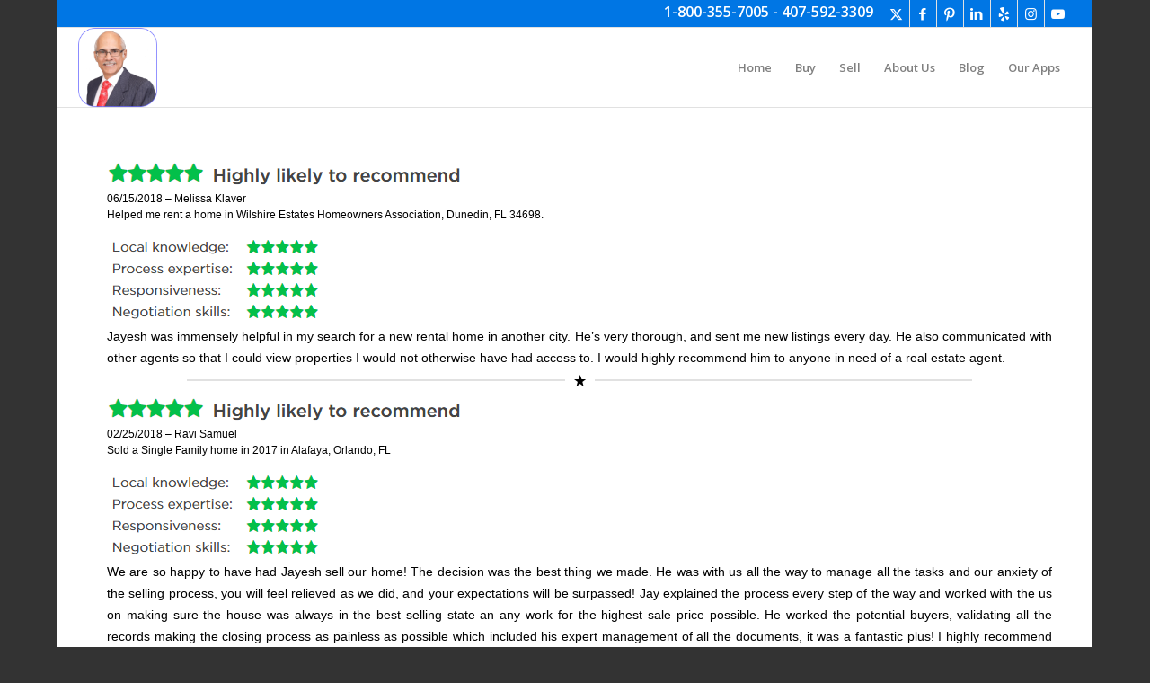

--- FILE ---
content_type: text/html; charset=UTF-8
request_url: https://jkhatri.com/review/
body_size: 29995
content:
<!DOCTYPE html>
<html lang="en-US" class="html_boxed responsive av-preloader-disabled  html_header_top html_logo_left html_main_nav_header html_menu_right html_slim html_header_sticky html_header_shrinking html_header_topbar_active html_mobile_menu_tablet html_header_searchicon_disabled html_content_align_center html_header_unstick_top_disabled html_header_stretch html_av-overlay-side html_av-overlay-side-classic html_av-submenu-clone html_entry_id_1591 av-cookies-no-cookie-consent av-no-preview av-default-lightbox html_text_menu_active av-mobile-menu-switch-default">
<head>
<meta charset="UTF-8" />


<!-- mobile setting -->
<meta name="viewport" content="width=device-width, initial-scale=1">

<!-- Scripts/CSS and wp_head hook -->
<meta name='robots' content='index, follow, max-image-preview:large, max-snippet:-1, max-video-preview:-1' />
<!-- Google tag (gtag.js) consent mode dataLayer added by Site Kit -->
<script type="text/javascript" id="google_gtagjs-js-consent-mode-data-layer">
/* <![CDATA[ */
window.dataLayer = window.dataLayer || [];function gtag(){dataLayer.push(arguments);}
gtag('consent', 'default', {"ad_personalization":"denied","ad_storage":"denied","ad_user_data":"denied","analytics_storage":"denied","functionality_storage":"denied","security_storage":"denied","personalization_storage":"denied","region":["AT","BE","BG","CH","CY","CZ","DE","DK","EE","ES","FI","FR","GB","GR","HR","HU","IE","IS","IT","LI","LT","LU","LV","MT","NL","NO","PL","PT","RO","SE","SI","SK"],"wait_for_update":500});
window._googlesitekitConsentCategoryMap = {"statistics":["analytics_storage"],"marketing":["ad_storage","ad_user_data","ad_personalization"],"functional":["functionality_storage","security_storage"],"preferences":["personalization_storage"]};
window._googlesitekitConsents = {"ad_personalization":"denied","ad_storage":"denied","ad_user_data":"denied","analytics_storage":"denied","functionality_storage":"denied","security_storage":"denied","personalization_storage":"denied","region":["AT","BE","BG","CH","CY","CZ","DE","DK","EE","ES","FI","FR","GB","GR","HR","HU","IE","IS","IT","LI","LT","LU","LV","MT","NL","NO","PL","PT","RO","SE","SI","SK"],"wait_for_update":500};
/* ]]> */
</script>
<!-- End Google tag (gtag.js) consent mode dataLayer added by Site Kit -->

	<!-- This site is optimized with the Yoast SEO plugin v26.8 - https://yoast.com/product/yoast-seo-wordpress/ -->
	<title>Jayesh Khatri - Real Estate Agent in Orlando, FL - Reviews</title>
	<meta name="description" content="Jayesh Khatri has been assisting buyers, sellers and investors as a Licensed Real Estate Professional for over 15 years. New home in orlando." />
	<link rel="canonical" href="https://jkhatri.com/review/" />
	<meta property="og:locale" content="en_US" />
	<meta property="og:type" content="article" />
	<meta property="og:title" content="Jayesh Khatri - Real Estate Agent in Orlando, FL - Reviews" />
	<meta property="og:description" content="Jayesh Khatri has been assisting buyers, sellers and investors as a Licensed Real Estate Professional for over 15 years. New home in orlando." />
	<meta property="og:url" content="https://jkhatri.com/review/" />
	<meta property="og:site_name" content="Jayesh khatri" />
	<meta property="article:publisher" content="https://www.facebook.com/JayeshRealtor/" />
	<meta property="article:modified_time" content="2025-06-24T21:15:00+00:00" />
	<meta name="twitter:card" content="summary_large_image" />
	<meta name="twitter:site" content="@jayeshrealtor1" />
	<meta name="twitter:label1" content="Est. reading time" />
	<meta name="twitter:data1" content="11 minutes" />
	<script type="application/ld+json" class="yoast-schema-graph">{"@context":"https://schema.org","@graph":[{"@type":"WebPage","@id":"https://jkhatri.com/review/","url":"https://jkhatri.com/review/","name":"Jayesh Khatri - Real Estate Agent in Orlando, FL - Reviews","isPartOf":{"@id":"https://jkhatri.com/#website"},"datePublished":"2018-10-09T16:07:17+00:00","dateModified":"2025-06-24T21:15:00+00:00","description":"Jayesh Khatri has been assisting buyers, sellers and investors as a Licensed Real Estate Professional for over 15 years. New home in orlando.","breadcrumb":{"@id":"https://jkhatri.com/review/#breadcrumb"},"inLanguage":"en-US","potentialAction":[{"@type":"ReadAction","target":["https://jkhatri.com/review/"]}]},{"@type":"BreadcrumbList","@id":"https://jkhatri.com/review/#breadcrumb","itemListElement":[{"@type":"ListItem","position":1,"name":"Home","item":"https://jkhatri.com/jayesh-khatri-orlando-remax-agent/"},{"@type":"ListItem","position":2,"name":"Review"}]},{"@type":"WebSite","@id":"https://jkhatri.com/#website","url":"https://jkhatri.com/","name":"Jayesh Khatri","description":"Jayesh khatri,  East Orlando FL 32825","publisher":{"@id":"https://jkhatri.com/#organization"},"potentialAction":[{"@type":"SearchAction","target":{"@type":"EntryPoint","urlTemplate":"https://jkhatri.com/?s={search_term_string}"},"query-input":{"@type":"PropertyValueSpecification","valueRequired":true,"valueName":"search_term_string"}}],"inLanguage":"en-US"},{"@type":"Organization","@id":"https://jkhatri.com/#organization","name":"Homes for Sale in 32825","url":"https://jkhatri.com/","logo":{"@type":"ImageObject","inLanguage":"en-US","@id":"https://jkhatri.com/#/schema/logo/image/","url":"https://jkhatri.com/wp-content/uploads/2023/09/Jayesh-Khatri-200x200-Rounded-Corner-USE.png","contentUrl":"https://jkhatri.com/wp-content/uploads/2023/09/Jayesh-Khatri-200x200-Rounded-Corner-USE.png","width":200,"height":200,"caption":"Homes for Sale in 32825"},"image":{"@id":"https://jkhatri.com/#/schema/logo/image/"},"sameAs":["https://www.facebook.com/JayeshRealtor/","https://x.com/jayeshrealtor1","https://www.instagram.com/jayeshrealtor/","https://www.linkedin.com/in/jayeshrealtor/","https://in.pinterest.com/jayeshrealtor/","https://www.yelp.com/biz/jayesh-khatri-re-max-innovation-orlando"]}]}</script>
	<!-- / Yoast SEO plugin. -->


<link rel='dns-prefetch' href='//www.googletagmanager.com' />
<link rel='dns-prefetch' href='//pagead2.googlesyndication.com' />
<link rel="alternate" type="application/rss+xml" title="Jayesh khatri &raquo; Feed" href="https://jkhatri.com/feed/" />
<link rel="alternate" type="application/rss+xml" title="Jayesh khatri &raquo; Comments Feed" href="https://jkhatri.com/comments/feed/" />
<link rel="alternate" title="oEmbed (JSON)" type="application/json+oembed" href="https://jkhatri.com/wp-json/oembed/1.0/embed?url=https%3A%2F%2Fjkhatri.com%2Freview%2F" />
<link rel="alternate" title="oEmbed (XML)" type="text/xml+oembed" href="https://jkhatri.com/wp-json/oembed/1.0/embed?url=https%3A%2F%2Fjkhatri.com%2Freview%2F&#038;format=xml" />

<!-- google webfont font replacement -->

			<script type='text/javascript'>

				(function() {

					/*	check if webfonts are disabled by user setting via cookie - or user must opt in.	*/
					var html = document.getElementsByTagName('html')[0];
					var cookie_check = html.className.indexOf('av-cookies-needs-opt-in') >= 0 || html.className.indexOf('av-cookies-can-opt-out') >= 0;
					var allow_continue = true;
					var silent_accept_cookie = html.className.indexOf('av-cookies-user-silent-accept') >= 0;

					if( cookie_check && ! silent_accept_cookie )
					{
						if( ! document.cookie.match(/aviaCookieConsent/) || html.className.indexOf('av-cookies-session-refused') >= 0 )
						{
							allow_continue = false;
						}
						else
						{
							if( ! document.cookie.match(/aviaPrivacyRefuseCookiesHideBar/) )
							{
								allow_continue = false;
							}
							else if( ! document.cookie.match(/aviaPrivacyEssentialCookiesEnabled/) )
							{
								allow_continue = false;
							}
							else if( document.cookie.match(/aviaPrivacyGoogleWebfontsDisabled/) )
							{
								allow_continue = false;
							}
						}
					}

					if( allow_continue )
					{
						var f = document.createElement('link');

						f.type 	= 'text/css';
						f.rel 	= 'stylesheet';
						f.href 	= 'https://fonts.googleapis.com/css?family=Open+Sans:400,600&display=auto';
						f.id 	= 'avia-google-webfont';

						document.getElementsByTagName('head')[0].appendChild(f);
					}
				})();

			</script>
			<style id='wp-img-auto-sizes-contain-inline-css' type='text/css'>
img:is([sizes=auto i],[sizes^="auto," i]){contain-intrinsic-size:3000px 1500px}
/*# sourceURL=wp-img-auto-sizes-contain-inline-css */
</style>
<style id='wp-emoji-styles-inline-css' type='text/css'>

	img.wp-smiley, img.emoji {
		display: inline !important;
		border: none !important;
		box-shadow: none !important;
		height: 1em !important;
		width: 1em !important;
		margin: 0 0.07em !important;
		vertical-align: -0.1em !important;
		background: none !important;
		padding: 0 !important;
	}
/*# sourceURL=wp-emoji-styles-inline-css */
</style>
<style id='wp-block-library-inline-css' type='text/css'>
:root{--wp-block-synced-color:#7a00df;--wp-block-synced-color--rgb:122,0,223;--wp-bound-block-color:var(--wp-block-synced-color);--wp-editor-canvas-background:#ddd;--wp-admin-theme-color:#007cba;--wp-admin-theme-color--rgb:0,124,186;--wp-admin-theme-color-darker-10:#006ba1;--wp-admin-theme-color-darker-10--rgb:0,107,160.5;--wp-admin-theme-color-darker-20:#005a87;--wp-admin-theme-color-darker-20--rgb:0,90,135;--wp-admin-border-width-focus:2px}@media (min-resolution:192dpi){:root{--wp-admin-border-width-focus:1.5px}}.wp-element-button{cursor:pointer}:root .has-very-light-gray-background-color{background-color:#eee}:root .has-very-dark-gray-background-color{background-color:#313131}:root .has-very-light-gray-color{color:#eee}:root .has-very-dark-gray-color{color:#313131}:root .has-vivid-green-cyan-to-vivid-cyan-blue-gradient-background{background:linear-gradient(135deg,#00d084,#0693e3)}:root .has-purple-crush-gradient-background{background:linear-gradient(135deg,#34e2e4,#4721fb 50%,#ab1dfe)}:root .has-hazy-dawn-gradient-background{background:linear-gradient(135deg,#faaca8,#dad0ec)}:root .has-subdued-olive-gradient-background{background:linear-gradient(135deg,#fafae1,#67a671)}:root .has-atomic-cream-gradient-background{background:linear-gradient(135deg,#fdd79a,#004a59)}:root .has-nightshade-gradient-background{background:linear-gradient(135deg,#330968,#31cdcf)}:root .has-midnight-gradient-background{background:linear-gradient(135deg,#020381,#2874fc)}:root{--wp--preset--font-size--normal:16px;--wp--preset--font-size--huge:42px}.has-regular-font-size{font-size:1em}.has-larger-font-size{font-size:2.625em}.has-normal-font-size{font-size:var(--wp--preset--font-size--normal)}.has-huge-font-size{font-size:var(--wp--preset--font-size--huge)}.has-text-align-center{text-align:center}.has-text-align-left{text-align:left}.has-text-align-right{text-align:right}.has-fit-text{white-space:nowrap!important}#end-resizable-editor-section{display:none}.aligncenter{clear:both}.items-justified-left{justify-content:flex-start}.items-justified-center{justify-content:center}.items-justified-right{justify-content:flex-end}.items-justified-space-between{justify-content:space-between}.screen-reader-text{border:0;clip-path:inset(50%);height:1px;margin:-1px;overflow:hidden;padding:0;position:absolute;width:1px;word-wrap:normal!important}.screen-reader-text:focus{background-color:#ddd;clip-path:none;color:#444;display:block;font-size:1em;height:auto;left:5px;line-height:normal;padding:15px 23px 14px;text-decoration:none;top:5px;width:auto;z-index:100000}html :where(.has-border-color){border-style:solid}html :where([style*=border-top-color]){border-top-style:solid}html :where([style*=border-right-color]){border-right-style:solid}html :where([style*=border-bottom-color]){border-bottom-style:solid}html :where([style*=border-left-color]){border-left-style:solid}html :where([style*=border-width]){border-style:solid}html :where([style*=border-top-width]){border-top-style:solid}html :where([style*=border-right-width]){border-right-style:solid}html :where([style*=border-bottom-width]){border-bottom-style:solid}html :where([style*=border-left-width]){border-left-style:solid}html :where(img[class*=wp-image-]){height:auto;max-width:100%}:where(figure){margin:0 0 1em}html :where(.is-position-sticky){--wp-admin--admin-bar--position-offset:var(--wp-admin--admin-bar--height,0px)}@media screen and (max-width:600px){html :where(.is-position-sticky){--wp-admin--admin-bar--position-offset:0px}}

/*# sourceURL=wp-block-library-inline-css */
</style><style id='global-styles-inline-css' type='text/css'>
:root{--wp--preset--aspect-ratio--square: 1;--wp--preset--aspect-ratio--4-3: 4/3;--wp--preset--aspect-ratio--3-4: 3/4;--wp--preset--aspect-ratio--3-2: 3/2;--wp--preset--aspect-ratio--2-3: 2/3;--wp--preset--aspect-ratio--16-9: 16/9;--wp--preset--aspect-ratio--9-16: 9/16;--wp--preset--color--black: #000000;--wp--preset--color--cyan-bluish-gray: #abb8c3;--wp--preset--color--white: #ffffff;--wp--preset--color--pale-pink: #f78da7;--wp--preset--color--vivid-red: #cf2e2e;--wp--preset--color--luminous-vivid-orange: #ff6900;--wp--preset--color--luminous-vivid-amber: #fcb900;--wp--preset--color--light-green-cyan: #7bdcb5;--wp--preset--color--vivid-green-cyan: #00d084;--wp--preset--color--pale-cyan-blue: #8ed1fc;--wp--preset--color--vivid-cyan-blue: #0693e3;--wp--preset--color--vivid-purple: #9b51e0;--wp--preset--color--metallic-red: #b02b2c;--wp--preset--color--maximum-yellow-red: #edae44;--wp--preset--color--yellow-sun: #eeee22;--wp--preset--color--palm-leaf: #83a846;--wp--preset--color--aero: #7bb0e7;--wp--preset--color--old-lavender: #745f7e;--wp--preset--color--steel-teal: #5f8789;--wp--preset--color--raspberry-pink: #d65799;--wp--preset--color--medium-turquoise: #4ecac2;--wp--preset--gradient--vivid-cyan-blue-to-vivid-purple: linear-gradient(135deg,rgb(6,147,227) 0%,rgb(155,81,224) 100%);--wp--preset--gradient--light-green-cyan-to-vivid-green-cyan: linear-gradient(135deg,rgb(122,220,180) 0%,rgb(0,208,130) 100%);--wp--preset--gradient--luminous-vivid-amber-to-luminous-vivid-orange: linear-gradient(135deg,rgb(252,185,0) 0%,rgb(255,105,0) 100%);--wp--preset--gradient--luminous-vivid-orange-to-vivid-red: linear-gradient(135deg,rgb(255,105,0) 0%,rgb(207,46,46) 100%);--wp--preset--gradient--very-light-gray-to-cyan-bluish-gray: linear-gradient(135deg,rgb(238,238,238) 0%,rgb(169,184,195) 100%);--wp--preset--gradient--cool-to-warm-spectrum: linear-gradient(135deg,rgb(74,234,220) 0%,rgb(151,120,209) 20%,rgb(207,42,186) 40%,rgb(238,44,130) 60%,rgb(251,105,98) 80%,rgb(254,248,76) 100%);--wp--preset--gradient--blush-light-purple: linear-gradient(135deg,rgb(255,206,236) 0%,rgb(152,150,240) 100%);--wp--preset--gradient--blush-bordeaux: linear-gradient(135deg,rgb(254,205,165) 0%,rgb(254,45,45) 50%,rgb(107,0,62) 100%);--wp--preset--gradient--luminous-dusk: linear-gradient(135deg,rgb(255,203,112) 0%,rgb(199,81,192) 50%,rgb(65,88,208) 100%);--wp--preset--gradient--pale-ocean: linear-gradient(135deg,rgb(255,245,203) 0%,rgb(182,227,212) 50%,rgb(51,167,181) 100%);--wp--preset--gradient--electric-grass: linear-gradient(135deg,rgb(202,248,128) 0%,rgb(113,206,126) 100%);--wp--preset--gradient--midnight: linear-gradient(135deg,rgb(2,3,129) 0%,rgb(40,116,252) 100%);--wp--preset--font-size--small: 1rem;--wp--preset--font-size--medium: 1.125rem;--wp--preset--font-size--large: 1.75rem;--wp--preset--font-size--x-large: clamp(1.75rem, 3vw, 2.25rem);--wp--preset--spacing--20: 0.44rem;--wp--preset--spacing--30: 0.67rem;--wp--preset--spacing--40: 1rem;--wp--preset--spacing--50: 1.5rem;--wp--preset--spacing--60: 2.25rem;--wp--preset--spacing--70: 3.38rem;--wp--preset--spacing--80: 5.06rem;--wp--preset--shadow--natural: 6px 6px 9px rgba(0, 0, 0, 0.2);--wp--preset--shadow--deep: 12px 12px 50px rgba(0, 0, 0, 0.4);--wp--preset--shadow--sharp: 6px 6px 0px rgba(0, 0, 0, 0.2);--wp--preset--shadow--outlined: 6px 6px 0px -3px rgb(255, 255, 255), 6px 6px rgb(0, 0, 0);--wp--preset--shadow--crisp: 6px 6px 0px rgb(0, 0, 0);}:root { --wp--style--global--content-size: 800px;--wp--style--global--wide-size: 1130px; }:where(body) { margin: 0; }.wp-site-blocks > .alignleft { float: left; margin-right: 2em; }.wp-site-blocks > .alignright { float: right; margin-left: 2em; }.wp-site-blocks > .aligncenter { justify-content: center; margin-left: auto; margin-right: auto; }:where(.is-layout-flex){gap: 0.5em;}:where(.is-layout-grid){gap: 0.5em;}.is-layout-flow > .alignleft{float: left;margin-inline-start: 0;margin-inline-end: 2em;}.is-layout-flow > .alignright{float: right;margin-inline-start: 2em;margin-inline-end: 0;}.is-layout-flow > .aligncenter{margin-left: auto !important;margin-right: auto !important;}.is-layout-constrained > .alignleft{float: left;margin-inline-start: 0;margin-inline-end: 2em;}.is-layout-constrained > .alignright{float: right;margin-inline-start: 2em;margin-inline-end: 0;}.is-layout-constrained > .aligncenter{margin-left: auto !important;margin-right: auto !important;}.is-layout-constrained > :where(:not(.alignleft):not(.alignright):not(.alignfull)){max-width: var(--wp--style--global--content-size);margin-left: auto !important;margin-right: auto !important;}.is-layout-constrained > .alignwide{max-width: var(--wp--style--global--wide-size);}body .is-layout-flex{display: flex;}.is-layout-flex{flex-wrap: wrap;align-items: center;}.is-layout-flex > :is(*, div){margin: 0;}body .is-layout-grid{display: grid;}.is-layout-grid > :is(*, div){margin: 0;}body{padding-top: 0px;padding-right: 0px;padding-bottom: 0px;padding-left: 0px;}a:where(:not(.wp-element-button)){text-decoration: underline;}:root :where(.wp-element-button, .wp-block-button__link){background-color: #32373c;border-width: 0;color: #fff;font-family: inherit;font-size: inherit;font-style: inherit;font-weight: inherit;letter-spacing: inherit;line-height: inherit;padding-top: calc(0.667em + 2px);padding-right: calc(1.333em + 2px);padding-bottom: calc(0.667em + 2px);padding-left: calc(1.333em + 2px);text-decoration: none;text-transform: inherit;}.has-black-color{color: var(--wp--preset--color--black) !important;}.has-cyan-bluish-gray-color{color: var(--wp--preset--color--cyan-bluish-gray) !important;}.has-white-color{color: var(--wp--preset--color--white) !important;}.has-pale-pink-color{color: var(--wp--preset--color--pale-pink) !important;}.has-vivid-red-color{color: var(--wp--preset--color--vivid-red) !important;}.has-luminous-vivid-orange-color{color: var(--wp--preset--color--luminous-vivid-orange) !important;}.has-luminous-vivid-amber-color{color: var(--wp--preset--color--luminous-vivid-amber) !important;}.has-light-green-cyan-color{color: var(--wp--preset--color--light-green-cyan) !important;}.has-vivid-green-cyan-color{color: var(--wp--preset--color--vivid-green-cyan) !important;}.has-pale-cyan-blue-color{color: var(--wp--preset--color--pale-cyan-blue) !important;}.has-vivid-cyan-blue-color{color: var(--wp--preset--color--vivid-cyan-blue) !important;}.has-vivid-purple-color{color: var(--wp--preset--color--vivid-purple) !important;}.has-metallic-red-color{color: var(--wp--preset--color--metallic-red) !important;}.has-maximum-yellow-red-color{color: var(--wp--preset--color--maximum-yellow-red) !important;}.has-yellow-sun-color{color: var(--wp--preset--color--yellow-sun) !important;}.has-palm-leaf-color{color: var(--wp--preset--color--palm-leaf) !important;}.has-aero-color{color: var(--wp--preset--color--aero) !important;}.has-old-lavender-color{color: var(--wp--preset--color--old-lavender) !important;}.has-steel-teal-color{color: var(--wp--preset--color--steel-teal) !important;}.has-raspberry-pink-color{color: var(--wp--preset--color--raspberry-pink) !important;}.has-medium-turquoise-color{color: var(--wp--preset--color--medium-turquoise) !important;}.has-black-background-color{background-color: var(--wp--preset--color--black) !important;}.has-cyan-bluish-gray-background-color{background-color: var(--wp--preset--color--cyan-bluish-gray) !important;}.has-white-background-color{background-color: var(--wp--preset--color--white) !important;}.has-pale-pink-background-color{background-color: var(--wp--preset--color--pale-pink) !important;}.has-vivid-red-background-color{background-color: var(--wp--preset--color--vivid-red) !important;}.has-luminous-vivid-orange-background-color{background-color: var(--wp--preset--color--luminous-vivid-orange) !important;}.has-luminous-vivid-amber-background-color{background-color: var(--wp--preset--color--luminous-vivid-amber) !important;}.has-light-green-cyan-background-color{background-color: var(--wp--preset--color--light-green-cyan) !important;}.has-vivid-green-cyan-background-color{background-color: var(--wp--preset--color--vivid-green-cyan) !important;}.has-pale-cyan-blue-background-color{background-color: var(--wp--preset--color--pale-cyan-blue) !important;}.has-vivid-cyan-blue-background-color{background-color: var(--wp--preset--color--vivid-cyan-blue) !important;}.has-vivid-purple-background-color{background-color: var(--wp--preset--color--vivid-purple) !important;}.has-metallic-red-background-color{background-color: var(--wp--preset--color--metallic-red) !important;}.has-maximum-yellow-red-background-color{background-color: var(--wp--preset--color--maximum-yellow-red) !important;}.has-yellow-sun-background-color{background-color: var(--wp--preset--color--yellow-sun) !important;}.has-palm-leaf-background-color{background-color: var(--wp--preset--color--palm-leaf) !important;}.has-aero-background-color{background-color: var(--wp--preset--color--aero) !important;}.has-old-lavender-background-color{background-color: var(--wp--preset--color--old-lavender) !important;}.has-steel-teal-background-color{background-color: var(--wp--preset--color--steel-teal) !important;}.has-raspberry-pink-background-color{background-color: var(--wp--preset--color--raspberry-pink) !important;}.has-medium-turquoise-background-color{background-color: var(--wp--preset--color--medium-turquoise) !important;}.has-black-border-color{border-color: var(--wp--preset--color--black) !important;}.has-cyan-bluish-gray-border-color{border-color: var(--wp--preset--color--cyan-bluish-gray) !important;}.has-white-border-color{border-color: var(--wp--preset--color--white) !important;}.has-pale-pink-border-color{border-color: var(--wp--preset--color--pale-pink) !important;}.has-vivid-red-border-color{border-color: var(--wp--preset--color--vivid-red) !important;}.has-luminous-vivid-orange-border-color{border-color: var(--wp--preset--color--luminous-vivid-orange) !important;}.has-luminous-vivid-amber-border-color{border-color: var(--wp--preset--color--luminous-vivid-amber) !important;}.has-light-green-cyan-border-color{border-color: var(--wp--preset--color--light-green-cyan) !important;}.has-vivid-green-cyan-border-color{border-color: var(--wp--preset--color--vivid-green-cyan) !important;}.has-pale-cyan-blue-border-color{border-color: var(--wp--preset--color--pale-cyan-blue) !important;}.has-vivid-cyan-blue-border-color{border-color: var(--wp--preset--color--vivid-cyan-blue) !important;}.has-vivid-purple-border-color{border-color: var(--wp--preset--color--vivid-purple) !important;}.has-metallic-red-border-color{border-color: var(--wp--preset--color--metallic-red) !important;}.has-maximum-yellow-red-border-color{border-color: var(--wp--preset--color--maximum-yellow-red) !important;}.has-yellow-sun-border-color{border-color: var(--wp--preset--color--yellow-sun) !important;}.has-palm-leaf-border-color{border-color: var(--wp--preset--color--palm-leaf) !important;}.has-aero-border-color{border-color: var(--wp--preset--color--aero) !important;}.has-old-lavender-border-color{border-color: var(--wp--preset--color--old-lavender) !important;}.has-steel-teal-border-color{border-color: var(--wp--preset--color--steel-teal) !important;}.has-raspberry-pink-border-color{border-color: var(--wp--preset--color--raspberry-pink) !important;}.has-medium-turquoise-border-color{border-color: var(--wp--preset--color--medium-turquoise) !important;}.has-vivid-cyan-blue-to-vivid-purple-gradient-background{background: var(--wp--preset--gradient--vivid-cyan-blue-to-vivid-purple) !important;}.has-light-green-cyan-to-vivid-green-cyan-gradient-background{background: var(--wp--preset--gradient--light-green-cyan-to-vivid-green-cyan) !important;}.has-luminous-vivid-amber-to-luminous-vivid-orange-gradient-background{background: var(--wp--preset--gradient--luminous-vivid-amber-to-luminous-vivid-orange) !important;}.has-luminous-vivid-orange-to-vivid-red-gradient-background{background: var(--wp--preset--gradient--luminous-vivid-orange-to-vivid-red) !important;}.has-very-light-gray-to-cyan-bluish-gray-gradient-background{background: var(--wp--preset--gradient--very-light-gray-to-cyan-bluish-gray) !important;}.has-cool-to-warm-spectrum-gradient-background{background: var(--wp--preset--gradient--cool-to-warm-spectrum) !important;}.has-blush-light-purple-gradient-background{background: var(--wp--preset--gradient--blush-light-purple) !important;}.has-blush-bordeaux-gradient-background{background: var(--wp--preset--gradient--blush-bordeaux) !important;}.has-luminous-dusk-gradient-background{background: var(--wp--preset--gradient--luminous-dusk) !important;}.has-pale-ocean-gradient-background{background: var(--wp--preset--gradient--pale-ocean) !important;}.has-electric-grass-gradient-background{background: var(--wp--preset--gradient--electric-grass) !important;}.has-midnight-gradient-background{background: var(--wp--preset--gradient--midnight) !important;}.has-small-font-size{font-size: var(--wp--preset--font-size--small) !important;}.has-medium-font-size{font-size: var(--wp--preset--font-size--medium) !important;}.has-large-font-size{font-size: var(--wp--preset--font-size--large) !important;}.has-x-large-font-size{font-size: var(--wp--preset--font-size--x-large) !important;}
/*# sourceURL=global-styles-inline-css */
</style>

<link rel='stylesheet' id='appstore-review-css-css' href='https://jkhatri.com/wp-content/plugins/appstore-reviews-viewer/appstore-review.css?ver=6.9' type='text/css' media='all' />
<link rel='stylesheet' id='custom-popup-style-css' href='https://jkhatri.com/wp-content/plugins/custom-popup-plugin/assets/css/custom-popup-style.css?ver=6.9' type='text/css' media='all' />
<link rel='stylesheet' id='wonderplugin-slider-css-css' href='https://jkhatri.com/wp-content/plugins/wonderplugin-slider-lite/engine/wonderpluginsliderengine.css?ver=14.5' type='text/css' media='all' />
<link rel='stylesheet' id='avia-merged-styles-css' href='https://jkhatri.com/wp-content/uploads/dynamic_avia/avia-merged-styles-4d837670712bf4e0dbf8400e5f238073---6980a4887ea83.css' type='text/css' media='all' />
<link rel='stylesheet' id='avia-single-post-1591-css' href='https://jkhatri.com/wp-content/uploads/dynamic_avia/avia_posts_css/post-1591.css?ver=ver-1770040764' type='text/css' media='all' />
<script type="text/javascript" src="https://jkhatri.com/wp-includes/js/jquery/jquery.min.js?ver=3.7.1" id="jquery-core-js"></script>
<script type="text/javascript" src="https://jkhatri.com/wp-includes/js/jquery/jquery-migrate.min.js?ver=3.4.1" id="jquery-migrate-js"></script>
<script type="text/javascript" src="https://jkhatri.com/wp-content/plugins/appstore-reviews-viewer/appstore-review.js?ver=6.9" id="appstore-review-js-js"></script>
<script type="text/javascript" src="https://jkhatri.com/wp-content/plugins/wonderplugin-slider-lite/engine/wonderpluginsliderskins.js?ver=14.5" id="wonderplugin-slider-skins-script-js"></script>
<script type="text/javascript" src="https://jkhatri.com/wp-content/plugins/wonderplugin-slider-lite/engine/wonderpluginslider.js?ver=14.5" id="wonderplugin-slider-script-js"></script>

<!-- Google tag (gtag.js) snippet added by Site Kit -->
<!-- Google Analytics snippet added by Site Kit -->
<script type="text/javascript" src="https://www.googletagmanager.com/gtag/js?id=GT-NFB7WPX" id="google_gtagjs-js" async></script>
<script type="text/javascript" id="google_gtagjs-js-after">
/* <![CDATA[ */
window.dataLayer = window.dataLayer || [];function gtag(){dataLayer.push(arguments);}
gtag("set","linker",{"domains":["jkhatri.com"]});
gtag("js", new Date());
gtag("set", "developer_id.dZTNiMT", true);
gtag("config", "GT-NFB7WPX");
//# sourceURL=google_gtagjs-js-after
/* ]]> */
</script>
<script type="text/javascript" src="https://jkhatri.com/wp-content/uploads/dynamic_avia/avia-head-scripts-4eef96767e7ec578c4dcc5eae96076c2---6980a48887e3f.js" id="avia-head-scripts-js"></script>
<link rel="https://api.w.org/" href="https://jkhatri.com/wp-json/" /><link rel="alternate" title="JSON" type="application/json" href="https://jkhatri.com/wp-json/wp/v2/pages/1591" /><link rel="EditURI" type="application/rsd+xml" title="RSD" href="https://jkhatri.com/xmlrpc.php?rsd" />
<meta name="generator" content="WordPress 6.9" />
<link rel='shortlink' href='https://jkhatri.com/?p=1591' />
<meta name="generator" content="Site Kit by Google 1.171.0" /><meta name="ti-site-data" content="eyJyIjoiMTowITc6MCEzMDowIiwibyI6Imh0dHBzOlwvXC9qa2hhdHJpLmNvbVwvd3AtYWRtaW5cL2FkbWluLWFqYXgucGhwP2FjdGlvbj10aV9vbmxpbmVfdXNlcnNfemlsbG93JmFtcDtwPSUyRnJldmlldyUyRiZhbXA7X3dwbm9uY2U9NTRjM2MwOTc0MiJ9" /><meta name="ti-site-data" content="eyJyIjoiMTowITc6MCEzMDowIiwibyI6Imh0dHBzOlwvXC9qa2hhdHJpLmNvbVwvd3AtYWRtaW5cL2FkbWluLWFqYXgucGhwP2FjdGlvbj10aV9vbmxpbmVfdXNlcnNfZ29vZ2xlJmFtcDtwPSUyRnJldmlldyUyRiZhbXA7X3dwbm9uY2U9MWNhMzI0OTAxMSJ9" />
<link rel="icon" href="https://jkhatri.com/wp-content/uploads/2025/06/Jayesh-Khatri-1024x1024-Rounded-Corner-250-Custom.png" type="image/png">
<!--[if lt IE 9]><script src="https://jkhatri.com/wp-content/themes/enfold/js/html5shiv.js"></script><![endif]--><link rel="profile" href="https://gmpg.org/xfn/11" />
<link rel="alternate" type="application/rss+xml" title="Jayesh khatri RSS2 Feed" href="https://jkhatri.com/feed/" />
<link rel="pingback" href="https://jkhatri.com/xmlrpc.php" />

<!-- Google AdSense meta tags added by Site Kit -->
<meta name="google-adsense-platform-account" content="ca-host-pub-2644536267352236">
<meta name="google-adsense-platform-domain" content="sitekit.withgoogle.com">
<!-- End Google AdSense meta tags added by Site Kit -->

<!-- Google Tag Manager snippet added by Site Kit -->
<script type="text/javascript">
/* <![CDATA[ */

			( function( w, d, s, l, i ) {
				w[l] = w[l] || [];
				w[l].push( {'gtm.start': new Date().getTime(), event: 'gtm.js'} );
				var f = d.getElementsByTagName( s )[0],
					j = d.createElement( s ), dl = l != 'dataLayer' ? '&l=' + l : '';
				j.async = true;
				j.src = 'https://www.googletagmanager.com/gtm.js?id=' + i + dl;
				f.parentNode.insertBefore( j, f );
			} )( window, document, 'script', 'dataLayer', 'GTM-5XFS3SF' );
			
/* ]]> */
</script>

<!-- End Google Tag Manager snippet added by Site Kit -->

<!-- Google AdSense snippet added by Site Kit -->
<script type="text/javascript" async="async" src="https://pagead2.googlesyndication.com/pagead/js/adsbygoogle.js?client=ca-pub-8172402024673743&amp;host=ca-host-pub-2644536267352236" crossorigin="anonymous"></script>

<!-- End Google AdSense snippet added by Site Kit -->

<!-- To speed up the rendering and to display the site as fast as possible to the user we include some styles and scripts for above the fold content inline -->
<script type="text/javascript">'use strict';var avia_is_mobile=!1;if(/Android|webOS|iPhone|iPad|iPod|BlackBerry|IEMobile|Opera Mini/i.test(navigator.userAgent)&&'ontouchstart' in document.documentElement){avia_is_mobile=!0;document.documentElement.className+=' avia_mobile '}
else{document.documentElement.className+=' avia_desktop '};document.documentElement.className+=' js_active ';(function(){var e=['-webkit-','-moz-','-ms-',''],n='',o=!1,a=!1;for(var t in e){if(e[t]+'transform' in document.documentElement.style){o=!0;n=e[t]+'transform'};if(e[t]+'perspective' in document.documentElement.style){a=!0}};if(o){document.documentElement.className+=' avia_transform '};if(a){document.documentElement.className+=' avia_transform3d '};if(typeof document.getElementsByClassName=='function'&&typeof document.documentElement.getBoundingClientRect=='function'&&avia_is_mobile==!1){if(n&&window.innerHeight>0){setTimeout(function(){var e=0,o={},a=0,t=document.getElementsByClassName('av-parallax'),i=window.pageYOffset||document.documentElement.scrollTop;for(e=0;e<t.length;e++){t[e].style.top='0px';o=t[e].getBoundingClientRect();a=Math.ceil((window.innerHeight+i-o.top)*0.3);t[e].style[n]='translate(0px, '+a+'px)';t[e].style.top='auto';t[e].className+=' enabled-parallax '}},50)}}})();</script>		<style type="text/css" id="wp-custom-css">
			div#zillow-lender-reputation-large-widget {
    width: 85%;
}
.rown {
    margin-top: -28px;
}
h3.av-masonry-entry-title.entry-title {
    text-align: center !important;
}
.popup-content {
     height: 250px;
}
.goog-te-menu-value span {
    color: #0076e4;
}
div#google_language_translator {
    width: -11px;
    margin-left: 900px;
    margin-top: -21px;
} 
header.site-header.main-header.menu-type-standard-menu {
    display: none !important;
}
header.main-header {
    display: none !important;
}
@media only screen and (max-width: 600px) {
    #top #wrap_all .social_bookmarks, #top #wrap_all .social_bookmarks a, #top #wrap_all .social_bookmarks li {
    margin-left: 7px;
}
	.phone-info {
    margin-left: 0px !important;
}
	div#google_language_translator {
     margin-left: 0px !important;
    margin-top: 8px !important;
}
	#socket .copyright {
    margin-left: 43px;
}
.slideshow_container.slideshow_container_style-light {
    margin-left: -41px;
    padding-top: 62px;
    
} 
	
	
}
.table td {
    text-align: left !important;
}
.page-id-1126 div#mvccount {
    display: none;
}
.page-id-1126 div#mvcip {
    margin-top: -356px;
}
div#mvccount {
    display: none;
}
.pricingContent_11434 > ul > li{
	text-align:left !important
}


		</style>
		<style type="text/css">
		@font-face {font-family: 'entypo-fontello-enfold'; font-weight: normal; font-style: normal; font-display: auto;
		src: url('https://jkhatri.com/wp-content/themes/enfold/config-templatebuilder/avia-template-builder/assets/fonts/entypo-fontello-enfold/entypo-fontello-enfold.woff2') format('woff2'),
		url('https://jkhatri.com/wp-content/themes/enfold/config-templatebuilder/avia-template-builder/assets/fonts/entypo-fontello-enfold/entypo-fontello-enfold.woff') format('woff'),
		url('https://jkhatri.com/wp-content/themes/enfold/config-templatebuilder/avia-template-builder/assets/fonts/entypo-fontello-enfold/entypo-fontello-enfold.ttf') format('truetype'),
		url('https://jkhatri.com/wp-content/themes/enfold/config-templatebuilder/avia-template-builder/assets/fonts/entypo-fontello-enfold/entypo-fontello-enfold.svg#entypo-fontello-enfold') format('svg'),
		url('https://jkhatri.com/wp-content/themes/enfold/config-templatebuilder/avia-template-builder/assets/fonts/entypo-fontello-enfold/entypo-fontello-enfold.eot'),
		url('https://jkhatri.com/wp-content/themes/enfold/config-templatebuilder/avia-template-builder/assets/fonts/entypo-fontello-enfold/entypo-fontello-enfold.eot?#iefix') format('embedded-opentype');
		}

		#top .avia-font-entypo-fontello-enfold, body .avia-font-entypo-fontello-enfold, html body [data-av_iconfont='entypo-fontello-enfold']:before{ font-family: 'entypo-fontello-enfold'; }
		
		@font-face {font-family: 'entypo-fontello'; font-weight: normal; font-style: normal; font-display: auto;
		src: url('https://jkhatri.com/wp-content/themes/enfold/config-templatebuilder/avia-template-builder/assets/fonts/entypo-fontello/entypo-fontello.woff2') format('woff2'),
		url('https://jkhatri.com/wp-content/themes/enfold/config-templatebuilder/avia-template-builder/assets/fonts/entypo-fontello/entypo-fontello.woff') format('woff'),
		url('https://jkhatri.com/wp-content/themes/enfold/config-templatebuilder/avia-template-builder/assets/fonts/entypo-fontello/entypo-fontello.ttf') format('truetype'),
		url('https://jkhatri.com/wp-content/themes/enfold/config-templatebuilder/avia-template-builder/assets/fonts/entypo-fontello/entypo-fontello.svg#entypo-fontello') format('svg'),
		url('https://jkhatri.com/wp-content/themes/enfold/config-templatebuilder/avia-template-builder/assets/fonts/entypo-fontello/entypo-fontello.eot'),
		url('https://jkhatri.com/wp-content/themes/enfold/config-templatebuilder/avia-template-builder/assets/fonts/entypo-fontello/entypo-fontello.eot?#iefix') format('embedded-opentype');
		}

		#top .avia-font-entypo-fontello, body .avia-font-entypo-fontello, html body [data-av_iconfont='entypo-fontello']:before{ font-family: 'entypo-fontello'; }
		</style>

<!--
Debugging Info for Theme support: 

Theme: Enfold
Version: 7.1.3
Installed: enfold
AviaFramework Version: 5.6
AviaBuilder Version: 6.0
aviaElementManager Version: 1.0.1
ML:3072-PU:30-PLA:17
WP:6.9
Compress: CSS:all theme files - JS:all theme files
Updates: enabled - token has changed and not verified
PLAu:16
-->
</head>

<body id="top" class="wp-singular page-template-default page page-id-1591 wp-theme-enfold boxed rtl_columns av-curtain-numeric open_sans  post-type-page avia-responsive-images-support av-recaptcha-enabled av-google-badge-hide" itemscope="itemscope" itemtype="https://schema.org/WebPage" >

			<!-- Google Tag Manager (noscript) snippet added by Site Kit -->
		<noscript>
			<iframe src="https://www.googletagmanager.com/ns.html?id=GTM-5XFS3SF" height="0" width="0" style="display:none;visibility:hidden"></iframe>
		</noscript>
		<!-- End Google Tag Manager (noscript) snippet added by Site Kit -->
		
	<div id='wrap_all'>

	
<header id='header' class='all_colors header_color light_bg_color  av_header_top av_logo_left av_main_nav_header av_menu_right av_slim av_header_sticky av_header_shrinking av_header_stretch av_mobile_menu_tablet av_header_searchicon_disabled av_header_unstick_top_disabled av_bottom_nav_disabled  av_alternate_logo_active av_header_border_disabled' aria-label="Header" data-av_shrink_factor='50' role="banner" itemscope="itemscope" itemtype="https://schema.org/WPHeader" >

		<div id='header_meta' class='container_wrap container_wrap_meta  av_icon_active_right av_extra_header_active av_phone_active_right av_entry_id_1591'>

			      <div class='container'>
			      <ul class='noLightbox social_bookmarks icon_count_7'><li class='social_bookmarks_twitter av-social-link-twitter social_icon_1 avia_social_iconfont'><a  target="_blank" aria-label="Link to X" href='https://twitter.com/jayeshrealtor' data-av_icon='' data-av_iconfont='entypo-fontello' title="Link to X" desc="Link to X" title='Link to X'><span class='avia_hidden_link_text'>Link to X</span></a></li><li class='social_bookmarks_facebook av-social-link-facebook social_icon_2 avia_social_iconfont'><a  target="_blank" aria-label="Link to Facebook" href='https://www.facebook.com/jayeshrealtor' data-av_icon='' data-av_iconfont='entypo-fontello' title="Link to Facebook" desc="Link to Facebook" title='Link to Facebook'><span class='avia_hidden_link_text'>Link to Facebook</span></a></li><li class='social_bookmarks_pinterest av-social-link-pinterest social_icon_3 avia_social_iconfont'><a  target="_blank" aria-label="Link to Pinterest" href='https://www.pinterest.com/jayeshrealtor/' data-av_icon='' data-av_iconfont='entypo-fontello' title="Link to Pinterest" desc="Link to Pinterest" title='Link to Pinterest'><span class='avia_hidden_link_text'>Link to Pinterest</span></a></li><li class='social_bookmarks_linkedin av-social-link-linkedin social_icon_4 avia_social_iconfont'><a  target="_blank" aria-label="Link to LinkedIn" href='https://www.linkedin.com/in/jayeshrealtor' data-av_icon='' data-av_iconfont='entypo-fontello' title="Link to LinkedIn" desc="Link to LinkedIn" title='Link to LinkedIn'><span class='avia_hidden_link_text'>Link to LinkedIn</span></a></li><li class='social_bookmarks_yelp av-social-link-yelp social_icon_5 avia_social_iconfont'><a  target="_blank" aria-label="Link to Yelp" href='https://www.yelp.com/biz/jayesh-khatri-re-max-innovation-orlando' data-av_icon='' data-av_iconfont='entypo-fontello' title="Link to Yelp" desc="Link to Yelp" title='Link to Yelp'><span class='avia_hidden_link_text'>Link to Yelp</span></a></li><li class='social_bookmarks_instagram av-social-link-instagram social_icon_6 avia_social_iconfont'><a  target="_blank" aria-label="Link to Instagram" href='https://www.instagram.com/jayeshrealtor/' data-av_icon='' data-av_iconfont='entypo-fontello' title="Link to Instagram" desc="Link to Instagram" title='Link to Instagram'><span class='avia_hidden_link_text'>Link to Instagram</span></a></li><li class='social_bookmarks_youtube av-social-link-youtube social_icon_7 avia_social_iconfont'><a  target="_blank" aria-label="Link to Youtube" href='https://www.youtube.com/@jayeshrealtor' data-av_icon='' data-av_iconfont='entypo-fontello' title="Link to Youtube" desc="Link to Youtube" title='Link to Youtube'><span class='avia_hidden_link_text'>Link to Youtube</span></a></li></ul><div class='phone-info '><div><span style="font-size:16px">1-800-355-7005  -  407-592-3309 </span></div></div>			      </div>
		</div>

		<div  id='header_main' class='container_wrap container_wrap_logo'>

        <div class='container av-logo-container'><div class='inner-container'><span class='logo avia-standard-logo'><a href='https://jkhatri.com/' class='' aria-label='Jayesh-Khatri-Remax-Innovation-250' title='Jayesh-Khatri-Remax-Innovation-250'><img src="https://jkhatri.com/wp-content/uploads/2025/06/Jayesh-Khatri-Remax-Innovation-250.png" srcset="https://jkhatri.com/wp-content/uploads/2025/06/Jayesh-Khatri-Remax-Innovation-250.png 250w, https://jkhatri.com/wp-content/uploads/2025/06/Jayesh-Khatri-Remax-Innovation-250-80x80.png 80w, https://jkhatri.com/wp-content/uploads/2025/06/Jayesh-Khatri-Remax-Innovation-250-36x36.png 36w, https://jkhatri.com/wp-content/uploads/2025/06/Jayesh-Khatri-Remax-Innovation-250-180x180.png 180w" sizes="(max-width: 250px) 100vw, 250px" height="100" width="300" alt='Jayesh khatri' title='Jayesh-Khatri-Remax-Innovation-250' /></a></span><nav class='main_menu' data-selectname='Select a page'  role="navigation" itemscope="itemscope" itemtype="https://schema.org/SiteNavigationElement" ><div class="avia-menu av-main-nav-wrap"><ul role="menu" class="menu av-main-nav" id="avia-menu"><li role="menuitem" id="menu-item-382" class="menu-item menu-item-type-custom menu-item-object-custom menu-item-home menu-item-top-level menu-item-top-level-1"><a href="https://jkhatri.com/" itemprop="url" tabindex="0"><span class="avia-bullet"></span><span class="avia-menu-text">Home</span><span class="avia-menu-fx"><span class="avia-arrow-wrap"><span class="avia-arrow"></span></span></span></a></li>
<li role="menuitem" id="menu-item-383" class="menu-item menu-item-type-post_type menu-item-object-page menu-item-has-children menu-item-top-level menu-item-top-level-2"><a href="https://jkhatri.com/homes-for-sale-in-orlando-fl-32825-32828-32832-32829-32817-6/" itemprop="url" tabindex="0"><span class="avia-bullet"></span><span class="avia-menu-text">Buy</span><span class="avia-menu-fx"><span class="avia-arrow-wrap"><span class="avia-arrow"></span></span></span></a>


<ul class="sub-menu">
	<li role="menuitem" id="menu-item-386" class="menu-item menu-item-type-post_type menu-item-object-page"><a href="https://jkhatri.com/home-buying-process/" itemprop="url" tabindex="0"><span class="avia-bullet"></span><span class="avia-menu-text">Home Buying Process</span></a></li>
</ul>
</li>
<li role="menuitem" id="menu-item-512" class="menu-item menu-item-type-post_type menu-item-object-page menu-item-top-level menu-item-top-level-3"><a href="https://jkhatri.com/sell/" itemprop="url" tabindex="0"><span class="avia-bullet"></span><span class="avia-menu-text">Sell</span><span class="avia-menu-fx"><span class="avia-arrow-wrap"><span class="avia-arrow"></span></span></span></a></li>
<li role="menuitem" id="menu-item-590" class="menu-item menu-item-type-post_type menu-item-object-page menu-item-top-level menu-item-top-level-4"><a href="https://jkhatri.com/about-us/" itemprop="url" tabindex="0"><span class="avia-bullet"></span><span class="avia-menu-text">About Us</span><span class="avia-menu-fx"><span class="avia-arrow-wrap"><span class="avia-arrow"></span></span></span></a></li>
<li role="menuitem" id="menu-item-591" class="menu-item menu-item-type-post_type menu-item-object-page menu-item-mega-parent  menu-item-top-level menu-item-top-level-5"><a href="https://jkhatri.com/blog/" itemprop="url" tabindex="0"><span class="avia-bullet"></span><span class="avia-menu-text">Blog</span><span class="avia-menu-fx"><span class="avia-arrow-wrap"><span class="avia-arrow"></span></span></span></a></li>
<li role="menuitem" id="menu-item-14435" class="menu-item menu-item-type-post_type menu-item-object-page menu-item-top-level menu-item-top-level-6"><a href="https://jkhatri.com/we-make-apps/" itemprop="url" tabindex="0"><span class="avia-bullet"></span><span class="avia-menu-text">Our Apps</span><span class="avia-menu-fx"><span class="avia-arrow-wrap"><span class="avia-arrow"></span></span></span></a></li>
<li class="av-burger-menu-main menu-item-avia-special " role="menuitem">
	        			<a href="#" aria-label="Menu" aria-hidden="false">
							<span class="av-hamburger av-hamburger--spin av-js-hamburger">
								<span class="av-hamburger-box">
						          <span class="av-hamburger-inner"></span>
						          <strong>Menu</strong>
								</span>
							</span>
							<span class="avia_hidden_link_text">Menu</span>
						</a>
	        		   </li></ul></div></nav></div> </div> 
		<!-- end container_wrap-->
		</div>
<div class="header_bg"></div>
<!-- end header -->
</header>

	<div id='main' class='all_colors' data-scroll-offset='88'>

	<div   class='main_color container_wrap_first container_wrap fullsize'  ><div class='container av-section-cont-open' ><main  role="main" itemprop="mainContentOfPage"  class='template-page content  av-content-full alpha units'><div class='post-entry post-entry-type-page post-entry-1591'><div class='entry-content-wrapper clearfix'><div  class='flex_column av-2fkolj-85abe2f6964bcac58955e1298074f35d av_one_full  avia-builder-el-0  el_before_av_one_full  avia-builder-el-first  first flex_column_div av-zero-column-padding  '     ><div  class='avia-image-container av-jn1wza26-aaa8285da2c08d235329c283bbb566da av-styling- avia-align-left  avia-builder-el-1  el_before_av_textblock  avia-builder-el-first '   itemprop="image" itemscope="itemscope" itemtype="https://schema.org/ImageObject" ><div class="avia-image-container-inner"><div class="avia-image-overlay-wrap"><img decoding="async" fetchpriority="high" class='wp-image-1592 avia-img-lazy-loading-not-1592 avia_image ' src="https://jkhatri.com/wp-content/uploads/2018/10/zillow-1.png" alt='' title='zillow 1'  height="42" width="401"  itemprop="thumbnailUrl" srcset="https://jkhatri.com/wp-content/uploads/2018/10/zillow-1.png 401w, https://jkhatri.com/wp-content/uploads/2018/10/zillow-1-300x31.png 300w" sizes="(max-width: 401px) 100vw, 401px" /></div></div></div>
<section  class='av_textblock_section av-jn1x0im0-b5b5be5696aa6ce1ff3a96e500845a63 '   itemscope="itemscope" itemtype="https://schema.org/CreativeWork" ><div class='avia_textblock'  itemprop="text" ><p style="font-family: Gotham,gotham,Verdana,sans-serif;
    font-size: 12px;
    line-height: 1.5;
    font-weight: 400;">06/15/2018 &#8211; Melissa Klaver<br />
Helped me rent a home in Wilshire Estates Homeowners Association, Dunedin, FL 34698.</p>
</div></section>
<div  class='avia-image-container av-jn1wza26-65-0d3fead5e9c1accef0ba1a986813c942 av-styling- avia-align-left  avia-builder-el-3  el_after_av_textblock  el_before_av_textblock '   itemprop="image" itemscope="itemscope" itemtype="https://schema.org/ImageObject" ><div class="avia-image-container-inner"><div class="avia-image-overlay-wrap"><img decoding="async" fetchpriority="high" class='wp-image-1594 avia-img-lazy-loading-not-1594 avia_image ' src="https://jkhatri.com/wp-content/uploads/2018/10/zillow-2.png" alt='' title='zillow 2'  height="99" width="251"  itemprop="thumbnailUrl"  /></div></div></div>
<section  class='av_textblock_section av-jn1x0im0-64-18536323a49c6cea194cba68672e8ae8 '   itemscope="itemscope" itemtype="https://schema.org/CreativeWork" ><div class='avia_textblock'  itemprop="text" ><p style="text-align: justify; font-size: 14px;
    font-family: Gotham,gotham,Verdana,sans-serif;">Jayesh was immensely helpful in my search for a new rental home in another city. He&#8217;s very thorough, and sent me new listings every day. He also communicated with other agents so that I could view properties I would not otherwise have had access to. I would highly recommend him to anyone in need of a real estate agent.</p>
</div></section>
<div  class='hr av-ihbuf-a312e6f04347b863444d0f0080c7cd69 hr-custom  avia-builder-el-5  el_after_av_textblock  avia-builder-el-last  hr-center hr-icon-yes'><span class='hr-inner inner-border-av-border-fat'><span class="hr-inner-style"></span></span><span class='av-seperator-icon avia-iconfont avia-font-entypo-fontello' data-av_icon='' data-av_iconfont='entypo-fontello' ></span><span class='hr-inner inner-border-av-border-fat'><span class="hr-inner-style"></span></span></div></div>
<div  class='flex_column av-2fkolj-66-e464a3ca0936d64513dea93edeed8bd8 av_one_full  avia-builder-el-6  el_after_av_one_full  el_before_av_one_full  first flex_column_div av-zero-column-padding  column-top-margin'     ><div  class='avia-image-container av-jn1wza26-63-9133355bbae238288956048e87199ec8 av-styling- avia-align-left  avia-builder-el-7  el_before_av_textblock  avia-builder-el-first '   itemprop="image" itemscope="itemscope" itemtype="https://schema.org/ImageObject" ><div class="avia-image-container-inner"><div class="avia-image-overlay-wrap"><img decoding="async" fetchpriority="high" class='wp-image-1592 avia-img-lazy-loading-not-1592 avia_image ' src="https://jkhatri.com/wp-content/uploads/2018/10/zillow-1.png" alt='' title='zillow 1'  height="42" width="401"  itemprop="thumbnailUrl" srcset="https://jkhatri.com/wp-content/uploads/2018/10/zillow-1.png 401w, https://jkhatri.com/wp-content/uploads/2018/10/zillow-1-300x31.png 300w" sizes="(max-width: 401px) 100vw, 401px" /></div></div></div>
<section  class='av_textblock_section av-jn1x0im0-62-3b8baf0c1932f2ff46d86c18a8f94e06 '   itemscope="itemscope" itemtype="https://schema.org/CreativeWork" ><div class='avia_textblock'  itemprop="text" ><p style="font-family: Gotham,gotham,Verdana,sans-serif; font-size: 12px; line-height: 1.5; font-weight: 400;">02/25/2018 &#8211; Ravi Samuel<br />
Sold a Single Family home in 2017 in Alafaya, Orlando, FL</p>
</div></section>
<div  class='avia-image-container av-jn1wza26-60-79d8594974ca6fe4aca9398767f498df av-styling- avia-align-left  avia-builder-el-9  el_after_av_textblock  el_before_av_textblock '   itemprop="image" itemscope="itemscope" itemtype="https://schema.org/ImageObject" ><div class="avia-image-container-inner"><div class="avia-image-overlay-wrap"><img decoding="async" fetchpriority="high" class='wp-image-1594 avia-img-lazy-loading-not-1594 avia_image ' src="https://jkhatri.com/wp-content/uploads/2018/10/zillow-2.png" alt='' title='zillow 2'  height="99" width="251"  itemprop="thumbnailUrl"  /></div></div></div>
<section  class='av_textblock_section av-jn1x0im0-59-2d677c24679609ce0a114511eb181b7c '   itemscope="itemscope" itemtype="https://schema.org/CreativeWork" ><div class='avia_textblock'  itemprop="text" ><p style="text-align: justify; font-size: 14px; font-family: Gotham,gotham,Verdana,sans-serif;">We are so happy to have had Jayesh sell our home! The decision was the best thing we made.  He was with us all the way to manage all the tasks and our anxiety of the selling process, you will feel relieved as we did, and your expectations will be surpassed! Jay explained the process every step of   the way and worked with the us on making sure the house was always in the best selling state an any work for the highest sale price possible.  He worked the potential buyers, validating all the records making the closing process as painless as possible which included his expert management of all the documents, it was a fantastic plus! I highly recommend Jayesh and looking forward to work with him again for our needs</p>
</div></section>
<div  class='avia-image-container av-jn1xhm65-682d7e4099a13ccfd5e704c9bf001a3a av-styling- avia-align-left  avia-builder-el-11  el_after_av_textblock  el_before_av_hr '   itemprop="image" itemscope="itemscope" itemtype="https://schema.org/ImageObject" ><div class="avia-image-container-inner"><div class="avia-image-overlay-wrap"><img decoding="async" fetchpriority="high" class='wp-image-1609 avia-img-lazy-loading-not-1609 avia_image ' src="https://jkhatri.com/wp-content/uploads/2018/10/zello3.png" alt='' title='zello3'  height="104" width="657"  itemprop="thumbnailUrl" srcset="https://jkhatri.com/wp-content/uploads/2018/10/zello3.png 657w, https://jkhatri.com/wp-content/uploads/2018/10/zello3-300x47.png 300w, https://jkhatri.com/wp-content/uploads/2018/10/zello3-450x71.png 450w" sizes="(max-width: 657px) 100vw, 657px" /></div></div></div>
<div  class='hr av-3xik07-794d6c1d239b263042e9b7f621c56c44 hr-custom  avia-builder-el-12  el_after_av_image  avia-builder-el-last  hr-center hr-icon-yes'><span class='hr-inner inner-border-av-border-fat'><span class="hr-inner-style"></span></span><span class='av-seperator-icon avia-iconfont avia-font-entypo-fontello' data-av_icon='' data-av_iconfont='entypo-fontello' ></span><span class='hr-inner inner-border-av-border-fat'><span class="hr-inner-style"></span></span></div></div><div  class='flex_column av-2fkolj-61-ee586aa86603849d7dcac784d9bbb1a9 av_one_full  avia-builder-el-13  el_after_av_one_full  el_before_av_one_full  first flex_column_div av-zero-column-padding  column-top-margin'     ><div  class='avia-image-container av-jn1wza26-58-07a9d55e66b1ac86ecb46b0d5f28e995 av-styling- avia-align-left  avia-builder-el-14  el_before_av_textblock  avia-builder-el-first '   itemprop="image" itemscope="itemscope" itemtype="https://schema.org/ImageObject" ><div class="avia-image-container-inner"><div class="avia-image-overlay-wrap"><img decoding="async" fetchpriority="high" class='wp-image-1592 avia-img-lazy-loading-not-1592 avia_image ' src="https://jkhatri.com/wp-content/uploads/2018/10/zillow-1.png" alt='' title='zillow 1'  height="42" width="401"  itemprop="thumbnailUrl" srcset="https://jkhatri.com/wp-content/uploads/2018/10/zillow-1.png 401w, https://jkhatri.com/wp-content/uploads/2018/10/zillow-1-300x31.png 300w" sizes="(max-width: 401px) 100vw, 401px" /></div></div></div>
<section  class='av_textblock_section av-jn1x0im0-57-e9c2871814c8870566b4355d7c6e2154 '   itemscope="itemscope" itemtype="https://schema.org/CreativeWork" ><div class='avia_textblock'  itemprop="text" ><p style="font-family: Gotham,gotham,Verdana,sans-serif; font-size: 12px; line-height: 1.5; font-weight: 400;">02/14/2018 &#8211; AlexVan<br />
Sold a Single Family home in 2017 in Apopka, FL.</p>
</div></section>
<div  class='avia-image-container av-jn1wza26-53-a2f6aa9a4038aa7e55fc061fd003017f av-styling- avia-align-left  avia-builder-el-16  el_after_av_textblock  el_before_av_textblock '   itemprop="image" itemscope="itemscope" itemtype="https://schema.org/ImageObject" ><div class="avia-image-container-inner"><div class="avia-image-overlay-wrap"><img decoding="async" fetchpriority="high" class='wp-image-1594 avia-img-lazy-loading-not-1594 avia_image ' src="https://jkhatri.com/wp-content/uploads/2018/10/zillow-2.png" alt='' title='zillow 2'  height="99" width="251"  itemprop="thumbnailUrl"  /></div></div></div>
<section  class='av_textblock_section av-jn1x0im0-52-bfa88ddb805429a750d11ec9af374910 '   itemscope="itemscope" itemtype="https://schema.org/CreativeWork" ><div class='avia_textblock'  itemprop="text" ><p style="text-align: justify; font-size: 14px; font-family: Gotham,gotham,Verdana,sans-serif;">Mr Khatri help me with my short sale. it was extremely difficult with the bank but mr Khatri was patience. He even take time out to help me move all my dad stuff out.  I am very great to have such a knowledge realtor.</p>
</div></section>
<div  class='hr av-3xik07-55-cc201e3f63600f102b3177d7ce668283 hr-custom  avia-builder-el-18  el_after_av_textblock  avia-builder-el-last  hr-center hr-icon-yes'><span class='hr-inner inner-border-av-border-fat'><span class="hr-inner-style"></span></span><span class='av-seperator-icon avia-iconfont avia-font-entypo-fontello' data-av_icon='' data-av_iconfont='entypo-fontello' ></span><span class='hr-inner inner-border-av-border-fat'><span class="hr-inner-style"></span></span></div></div><div  class='flex_column av-2fkolj-54-c300eb42d9e3ec672b515bac35c03482 av_one_full  avia-builder-el-19  el_after_av_one_full  el_before_av_one_full  first flex_column_div av-zero-column-padding  column-top-margin'     ><div  class='avia-image-container av-jn1wza26-51-574980617d11eadee76d5b271ceb790d av-styling- avia-align-left  avia-builder-el-20  el_before_av_textblock  avia-builder-el-first '   itemprop="image" itemscope="itemscope" itemtype="https://schema.org/ImageObject" ><div class="avia-image-container-inner"><div class="avia-image-overlay-wrap"><img decoding="async" fetchpriority="high" class='wp-image-1592 avia-img-lazy-loading-not-1592 avia_image ' src="https://jkhatri.com/wp-content/uploads/2018/10/zillow-1.png" alt='' title='zillow 1'  height="42" width="401"  itemprop="thumbnailUrl" srcset="https://jkhatri.com/wp-content/uploads/2018/10/zillow-1.png 401w, https://jkhatri.com/wp-content/uploads/2018/10/zillow-1-300x31.png 300w" sizes="(max-width: 401px) 100vw, 401px" /></div></div></div>
<section  class='av_textblock_section av-jn1x0im0-50-7daa1566fef54b0ab16a8e32952f0318 '   itemscope="itemscope" itemtype="https://schema.org/CreativeWork" ><div class='avia_textblock'  itemprop="text" ><p style="font-family: Gotham,gotham,Verdana,sans-serif; font-size: 12px; line-height: 1.5; font-weight: 400;">01/19/2018 &#8211; pkvedi<br />
Bought a home in 2017 in Casselberry, FL 32707.</p>
</div></section>
<div  class='avia-image-container av-jn1wza26-47-dc6d96d0ea73ff030c4621e656b39ad0 av-styling- avia-align-left  avia-builder-el-22  el_after_av_textblock  el_before_av_textblock '   itemprop="image" itemscope="itemscope" itemtype="https://schema.org/ImageObject" ><div class="avia-image-container-inner"><div class="avia-image-overlay-wrap"><img decoding="async" fetchpriority="high" class='wp-image-1594 avia-img-lazy-loading-not-1594 avia_image ' src="https://jkhatri.com/wp-content/uploads/2018/10/zillow-2.png" alt='' title='zillow 2'  height="99" width="251"  itemprop="thumbnailUrl"  /></div></div></div>
<section  class='av_textblock_section av-jn1x0im0-46-e59222415e30ab925349d2fbaaba5996 '   itemscope="itemscope" itemtype="https://schema.org/CreativeWork" ><div class='avia_textblock'  itemprop="text" ><p style="text-align: justify; font-size: 14px; font-family: Gotham,gotham,Verdana,sans-serif;">Excellent person to work with. Professional, friendly and responsive to your needs. He followed up on all minor details and made the buying process actually enjoyable</p>
</div></section>
<div  class='hr av-3xik07-49-acebae0c07ec9c2b992a180f8c4f80ad hr-custom  avia-builder-el-24  el_after_av_textblock  avia-builder-el-last  hr-center hr-icon-yes'><span class='hr-inner inner-border-av-border-fat'><span class="hr-inner-style"></span></span><span class='av-seperator-icon avia-iconfont avia-font-entypo-fontello' data-av_icon='' data-av_iconfont='entypo-fontello' ></span><span class='hr-inner inner-border-av-border-fat'><span class="hr-inner-style"></span></span></div></div><div  class='flex_column av-2fkolj-48-57722b64e297cc9d18ef2f8179976165 av_one_full  avia-builder-el-25  el_after_av_one_full  el_before_av_one_full  first flex_column_div av-zero-column-padding  column-top-margin'     ><div  class='avia-image-container av-jn1wza26-45-48ec39d2e6798e89069f0ba16f3e78fe av-styling- avia-align-left  avia-builder-el-26  el_before_av_textblock  avia-builder-el-first '   itemprop="image" itemscope="itemscope" itemtype="https://schema.org/ImageObject" ><div class="avia-image-container-inner"><div class="avia-image-overlay-wrap"><img decoding="async" fetchpriority="high" class='wp-image-1592 avia-img-lazy-loading-not-1592 avia_image ' src="https://jkhatri.com/wp-content/uploads/2018/10/zillow-1.png" alt='' title='zillow 1'  height="42" width="401"  itemprop="thumbnailUrl" srcset="https://jkhatri.com/wp-content/uploads/2018/10/zillow-1.png 401w, https://jkhatri.com/wp-content/uploads/2018/10/zillow-1-300x31.png 300w" sizes="(max-width: 401px) 100vw, 401px" /></div></div></div>
<section  class='av_textblock_section av-jn1x0im0-44-cb65d5c4c5bf2694b78c00fabd18001a '   itemscope="itemscope" itemtype="https://schema.org/CreativeWork" ><div class='avia_textblock'  itemprop="text" ><p style="font-family: Gotham,gotham,Verdana,sans-serif; font-size: 12px; line-height: 1.5; font-weight: 400;">01/10/2018 &#8211; mrjoneholland<br />
Sold a Townhouse home in 2017 in South Semoran, Orlando, FL.</p>
</div></section>
<div  class='avia-image-container av-jn1wza26-41-6e5e82a612480b7df77f80d3028b52b2 av-styling- avia-align-left  avia-builder-el-28  el_after_av_textblock  el_before_av_textblock '   itemprop="image" itemscope="itemscope" itemtype="https://schema.org/ImageObject" ><div class="avia-image-container-inner"><div class="avia-image-overlay-wrap"><img decoding="async" fetchpriority="high" class='wp-image-1594 avia-img-lazy-loading-not-1594 avia_image ' src="https://jkhatri.com/wp-content/uploads/2018/10/zillow-2.png" alt='' title='zillow 2'  height="99" width="251"  itemprop="thumbnailUrl"  /></div></div></div>
<section  class='av_textblock_section av-jn1x0im0-40-e829a85f04eeed9879f0986d7adbc686 '   itemscope="itemscope" itemtype="https://schema.org/CreativeWork" ><div class='avia_textblock'  itemprop="text" ><p style="text-align: justify; font-size: 14px; font-family: Gotham,gotham,Verdana,sans-serif;">Jayesh, thank you so much for your great work.  It was a pleasure working with you.  Grace Krohomer-Holland, Proplocate Realty.</p>
<p style="text-align: justify; font-size: 14px; font-family: Gotham,gotham,Verdana,sans-serif;">Jayesh had successfully helped our son buy his first home, so we selected him to sell our rental property.  He did an excellent job.  We had a contract within a week and  closed within three weeks.  Jayesh took care of all the issues to bring about this successful conclusion in which we fully realized our desired net return.  Jon Holland</p>
</div></section>
<div  class='hr av-3xik07-43-4cb5b146d134b2e143c7425a07f43a26 hr-custom  avia-builder-el-30  el_after_av_textblock  avia-builder-el-last  hr-center hr-icon-yes'><span class='hr-inner inner-border-av-border-fat'><span class="hr-inner-style"></span></span><span class='av-seperator-icon avia-iconfont avia-font-entypo-fontello' data-av_icon='' data-av_iconfont='entypo-fontello' ></span><span class='hr-inner inner-border-av-border-fat'><span class="hr-inner-style"></span></span></div></div><div  class='flex_column av-2fkolj-42-5986d8cddca3a677d283e500e0e8a508 av_one_full  avia-builder-el-31  el_after_av_one_full  el_before_av_one_fifth  first flex_column_div av-zero-column-padding  column-top-margin'     ><div  class='avia-image-container av-jn1wza26-39-71e25d75d6430643d10c56415b63aac9 av-styling- avia-align-left  avia-builder-el-32  el_before_av_textblock  avia-builder-el-first '   itemprop="image" itemscope="itemscope" itemtype="https://schema.org/ImageObject" ><div class="avia-image-container-inner"><div class="avia-image-overlay-wrap"><img decoding="async" fetchpriority="high" class='wp-image-1592 avia-img-lazy-loading-not-1592 avia_image ' src="https://jkhatri.com/wp-content/uploads/2018/10/zillow-1.png" alt='' title='zillow 1'  height="42" width="401"  itemprop="thumbnailUrl" srcset="https://jkhatri.com/wp-content/uploads/2018/10/zillow-1.png 401w, https://jkhatri.com/wp-content/uploads/2018/10/zillow-1-300x31.png 300w" sizes="(max-width: 401px) 100vw, 401px" /></div></div></div>
<section  class='av_textblock_section av-jn1x0im0-38-eedb9c575b978c6e42a415f28bea9f27 '   itemscope="itemscope" itemtype="https://schema.org/CreativeWork" ><div class='avia_textblock'  itemprop="text" ><p style="font-family: Gotham,gotham,Verdana,sans-serif; font-size: 12px; line-height: 1.5; font-weight: 400;">07/30/2017 &#8211; Nebet Oz<br />
Bought and sold a home in 2017 in Historic Old Northeast, Saint Petersburg, FL 33701.</p>
</div></section>
<div  class='avia-image-container av-jn1wza26-35-379e53d165b7308ccd277a0c8b954abb av-styling- avia-align-left  avia-builder-el-34  el_after_av_textblock  el_before_av_textblock '   itemprop="image" itemscope="itemscope" itemtype="https://schema.org/ImageObject" ><div class="avia-image-container-inner"><div class="avia-image-overlay-wrap"><img decoding="async" fetchpriority="high" class='wp-image-1594 avia-img-lazy-loading-not-1594 avia_image ' src="https://jkhatri.com/wp-content/uploads/2018/10/zillow-2.png" alt='' title='zillow 2'  height="99" width="251"  itemprop="thumbnailUrl"  /></div></div></div>
<section  class='av_textblock_section av-jn1x0im0-34-c4de2e6a6be028ea7231f143bee110af '   itemscope="itemscope" itemtype="https://schema.org/CreativeWork" ><div class='avia_textblock'  itemprop="text" ><p style="text-align: justify; font-size: 14px; font-family: Gotham,gotham,Verdana,sans-serif;">I was looking for an honest approach how to purchase a second property that fits to my budget. When I was searching, and gathering information on line I saw his link and requested information. He called me back within an hour after I requested and I had talked with him more than hour before I   started writing this review. He lines up all the information I needed so clearly. I will be working with him for my future purchases. He has the knowledge, clarity and teaching skills plus a good personality. Who can give you free consultation? Jays Khatri is a wonderful realty advisor! I wish that I could purchase from him but he works out of the area I am planning to purchase, yet still helped me and will still help me.</p>
</div></section>
<div  class='hr av-3xik07-37-246c9250bb6d5a26e1626ed2eda366b6 hr-invisible  avia-builder-el-36  el_after_av_textblock  avia-builder-el-last '><span class='hr-inner '><span class="hr-inner-style"></span></span></div></div></p>
<div  class='flex_column av-4vwzc7-9c4d3a352290c454fdc13128bd98fe79 av_one_fifth  avia-builder-el-37  el_after_av_one_full  el_before_av_four_fifth  first flex_column_div av-zero-column-padding  column-top-margin'     ><div  class='avia-image-container av-jn1xhm65-56-b6d0b29eb27e51101d3dab94d4cd02a7 av-styling- avia-align-center  avia-builder-el-38  avia-builder-el-no-sibling '   itemprop="image" itemscope="itemscope" itemtype="https://schema.org/ImageObject" ><div class="avia-image-container-inner"><div class="avia-image-overlay-wrap"><img decoding="async" fetchpriority="high" class='wp-image-1574 avia-img-lazy-loading-not-1574 avia_image ' src="https://jkhatri.com/wp-content/uploads/2018/10/ISib8t6iadqsrn0000000000.jpg" alt='' title=''  height="36" width="36"  itemprop="thumbnailUrl"  /></div></div></div></div>
<div  class='flex_column av-21gx9z-c372e73d634817836c41046b3ab2f2af av_four_fifth  avia-builder-el-39  el_after_av_one_fifth  el_before_av_hr  flex_column_div av-zero-column-padding  column-top-margin'     ><section  class='av_textblock_section av-jn1x0im0-32-33402479a1a339000e038c6489b00ca3 '   itemscope="itemscope" itemtype="https://schema.org/CreativeWork" ><div class='avia_textblock'  itemprop="text" ><h4 class="Res" style="text-align: left; margin-left: -79px; margin-top: 8px;     letter-spacing: normal;
    word-spacing: normal;
    /* vertical-align: top; */
    text-rendering: auto;
    font-family: Gotham,gotham,Verdana,sans-serif;"><strong>Response from Jayesh Khatri on 01/18/2018</strong></h4>
<p class="review4" style="text-align: justify; margin-left: -79px; margin-top: -3px;">Thanks Sahika for your honest and kind review about my service. I am glad that the information and guidance that I provided, based on your situation was helpful to your transaction. Looking forward to working with you in the future and please do refer your friends and family to me if they need any help in real estate transaction. Thanks again.</p>
</div></section></div>
<div  class='hr av-3xik07-31-50b7060fb0a370cf840c948740ba1526 hr-custom  avia-builder-el-41  el_after_av_four_fifth  el_before_av_one_full  hr-center hr-icon-yes'><span class='hr-inner inner-border-av-border-fat'><span class="hr-inner-style"></span></span><span class='av-seperator-icon avia-iconfont avia-font-entypo-fontello' data-av_icon='' data-av_iconfont='entypo-fontello' ></span><span class='hr-inner inner-border-av-border-fat'><span class="hr-inner-style"></span></span></div>
<div  class='flex_column av-2fkolj-36-d907d3de121c46ae4f0015f09563da7a av_one_full  avia-builder-el-42  el_after_av_hr  el_before_av_one_fifth  first flex_column_div av-zero-column-padding  '     ><div  class='avia-image-container av-jn1wza26-33-a5be7dc11d3266077147442e234e1f70 av-styling- avia-align-left  avia-builder-el-43  el_before_av_textblock  avia-builder-el-first '   itemprop="image" itemscope="itemscope" itemtype="https://schema.org/ImageObject" ><div class="avia-image-container-inner"><div class="avia-image-overlay-wrap"><img decoding="async" fetchpriority="high" class='wp-image-1592 avia-img-lazy-loading-not-1592 avia_image ' src="https://jkhatri.com/wp-content/uploads/2018/10/zillow-1.png" alt='' title='zillow 1'  height="42" width="401"  itemprop="thumbnailUrl" srcset="https://jkhatri.com/wp-content/uploads/2018/10/zillow-1.png 401w, https://jkhatri.com/wp-content/uploads/2018/10/zillow-1-300x31.png 300w" sizes="(max-width: 401px) 100vw, 401px" /></div></div></div>
<section  class='av_textblock_section av-jn1x0im0-27-eb2f3347ef39c99fa0f7baa88ba77876 '   itemscope="itemscope" itemtype="https://schema.org/CreativeWork" ><div class='avia_textblock'  itemprop="text" ><p style="font-family: Gotham,gotham,Verdana,sans-serif; font-size: 12px; line-height: 1.5; font-weight: 400;">06/21/2017 &#8211; zuser20160601111935817<br />
Bought a Multi Family home in 2017 in Engelwood Park, Orlando, FL.</p>
</div></section>
<div  class='avia-image-container av-jn1wza26-24-fe9b30b144818279e12a8af3323874ac av-styling- avia-align-left  avia-builder-el-45  el_after_av_textblock  el_before_av_textblock '   itemprop="image" itemscope="itemscope" itemtype="https://schema.org/ImageObject" ><div class="avia-image-container-inner"><div class="avia-image-overlay-wrap"><img decoding="async" fetchpriority="high" class='wp-image-1594 avia-img-lazy-loading-not-1594 avia_image ' src="https://jkhatri.com/wp-content/uploads/2018/10/zillow-2.png" alt='' title='zillow 2'  height="99" width="251"  itemprop="thumbnailUrl"  /></div></div></div>
<section  class='av_textblock_section av-jn1x0im0-23-459910b870e751270512cffbe7fb69c8 '   itemscope="itemscope" itemtype="https://schema.org/CreativeWork" ><div class='avia_textblock'  itemprop="text" ><p style="text-align: justify; font-size: 14px; font-family: Gotham,gotham,Verdana,sans-serif;">Jayesh was wonderful with not only providing me with every bit of information that I would need to complete the purchase of my home, but was also able to adapt to my control freak tendencies. He did everything to make sure that at the end of the day I would end up in a home I was happy with.</p>
</div></section>
<div  class='hr av-3xik07-26-ad375ab23cfeeaa3b37042f522033c28 hr-invisible  avia-builder-el-47  el_after_av_textblock  avia-builder-el-last '><span class='hr-inner '><span class="hr-inner-style"></span></span></div></div>
<div  class='flex_column av-4vwzc7-30-c925ba8f08164113e3b17074bee56e0b av_one_fifth  avia-builder-el-48  el_after_av_one_full  el_before_av_four_fifth  first flex_column_div av-zero-column-padding  column-top-margin'     ><div  class='avia-image-container av-jn1xhm65-29-e81a387d6c07378603293298fdecade1 av-styling- avia-align-center  avia-builder-el-49  avia-builder-el-no-sibling '   itemprop="image" itemscope="itemscope" itemtype="https://schema.org/ImageObject" ><div class="avia-image-container-inner"><div class="avia-image-overlay-wrap"><img decoding="async" fetchpriority="high" class='wp-image-1574 avia-img-lazy-loading-not-1574 avia_image ' src="https://jkhatri.com/wp-content/uploads/2018/10/ISib8t6iadqsrn0000000000.jpg" alt='' title=''  height="36" width="36"  itemprop="thumbnailUrl"  /></div></div></div></div>
<div  class='flex_column av-21gx9z-28-a26d0aa4f7d2211335d5d838946f4570 av_four_fifth  avia-builder-el-50  el_after_av_one_fifth  el_before_av_hr  flex_column_div av-zero-column-padding  column-top-margin'     ><section  class='av_textblock_section av-jn1x0im0-21-039a6c0719a4fddf7f2962b44c32a68f '   itemscope="itemscope" itemtype="https://schema.org/CreativeWork" ><div class='avia_textblock'  itemprop="text" ><h4 class="Res" style="text-align: left; margin-left: -79px; margin-top: 8px; letter-spacing: normal; word-spacing: normal; /* vertical-align: top; */ text-rendering: auto; font-family: Gotham,gotham,Verdana,sans-serif;"><strong>Response from Jayesh Khatri on 06/23/2017</strong></h4>
<p class="review4" style="text-align: justify; margin-left: -79px; margin-top: -3px;">Thank you Jonathan for your kind review. I appreciate that you gave me the opportunity to work with you. You were great, you knew what you wanted and that made our job little bit easy. Looking forward to working with you and your family. Thanks again!!!</p>
</div></section></div>
<div  class='hr av-3xik07-20-77b61f610ce5d8ba65e619199cd475a3 hr-custom  avia-builder-el-52  el_after_av_four_fifth  el_before_av_one_full  hr-center hr-icon-yes'><span class='hr-inner inner-border-av-border-fat'><span class="hr-inner-style"></span></span><span class='av-seperator-icon avia-iconfont avia-font-entypo-fontello' data-av_icon='' data-av_iconfont='entypo-fontello' ></span><span class='hr-inner inner-border-av-border-fat'><span class="hr-inner-style"></span></span></div>
<div  class='flex_column av-2fkolj-25-049f775a87e40e1a17e78d33575980ba av_one_full  avia-builder-el-53  el_after_av_hr  el_before_av_one_fifth  first flex_column_div av-zero-column-padding  '     ><div  class='avia-image-container av-jn1wza26-22-e1628e3146cad1f2d8617f45ea384a79 av-styling- avia-align-left  avia-builder-el-54  el_before_av_textblock  avia-builder-el-first '   itemprop="image" itemscope="itemscope" itemtype="https://schema.org/ImageObject" ><div class="avia-image-container-inner"><div class="avia-image-overlay-wrap"><img decoding="async" fetchpriority="high" class='wp-image-1592 avia-img-lazy-loading-not-1592 avia_image ' src="https://jkhatri.com/wp-content/uploads/2018/10/zillow-1.png" alt='' title='zillow 1'  height="42" width="401"  itemprop="thumbnailUrl" srcset="https://jkhatri.com/wp-content/uploads/2018/10/zillow-1.png 401w, https://jkhatri.com/wp-content/uploads/2018/10/zillow-1-300x31.png 300w" sizes="(max-width: 401px) 100vw, 401px" /></div></div></div>
<section  class='av_textblock_section av-jn1x0im0-16-68c5b30ff058a2380e150e11db23608a '   itemscope="itemscope" itemtype="https://schema.org/CreativeWork" ><div class='avia_textblock'  itemprop="text" ><p style="font-family: Gotham,gotham,Verdana,sans-serif; font-size: 12px; line-height: 1.5; font-weight: 400;">05/18/2017 &#8211; Smitha B<br />
Showed home in 2017 in Lake Fairview, Orlando, FL 32810.</p>
</div></section>
<div  class='avia-image-container av-jn1wza26-13-18dcfa33969337e7a3cdb49cc5704ba0 av-styling- avia-align-left  avia-builder-el-56  el_after_av_textblock  el_before_av_textblock '   itemprop="image" itemscope="itemscope" itemtype="https://schema.org/ImageObject" ><div class="avia-image-container-inner"><div class="avia-image-overlay-wrap"><img decoding="async" fetchpriority="high" class='wp-image-1594 avia-img-lazy-loading-not-1594 avia_image ' src="https://jkhatri.com/wp-content/uploads/2018/10/zillow-2.png" alt='' title='zillow 2'  height="99" width="251"  itemprop="thumbnailUrl"  /></div></div></div>
<section  class='av_textblock_section av-jn1x0im0-12-9ad1ccc013547eccc13764bfc1e12912 '   itemscope="itemscope" itemtype="https://schema.org/CreativeWork" ><div class='avia_textblock'  itemprop="text" ><p style="text-align: justify; font-size: 14px; font-family: Gotham,gotham,Verdana,sans-serif;">I was a first time home buyer and a novice to the whole process. Jayesh met with me for the first at a mutually convenient location and time and spent considerable amount of time to explain the whole procedure to me. He gave me a nice folder with useful info about the home buying process and the   steps involved, important links I could refer to, glossary of items for better understanding, purchase checklist and a closing timeline for better planning. He also provided me with Home Warranty details, movers contacts and provided advice. He was patient and took the time to answer all of my questions. He has a great network and contacts for referrals. I would recommend him to anyone looking to purchase a home as he is a star agent and goes the extra mile to give in his best.</p>
</div></section>
<div  class='hr av-3xik07-15-dab41be77cf662fa9fb6d98726f4ceb8 hr-invisible  avia-builder-el-58  el_after_av_textblock  avia-builder-el-last '><span class='hr-inner '><span class="hr-inner-style"></span></span></div></div>
<div  class='flex_column av-4vwzc7-19-c762ede18d12adfcf1a3050ec5d0df3b av_one_fifth  avia-builder-el-59  el_after_av_one_full  el_before_av_four_fifth  first flex_column_div av-zero-column-padding  column-top-margin'     ><div  class='avia-image-container av-jn1xhm65-18-08faa4e8babe25f3f8a0ccf04b2bd117 av-styling- avia-align-center  avia-builder-el-60  avia-builder-el-no-sibling '   itemprop="image" itemscope="itemscope" itemtype="https://schema.org/ImageObject" ><div class="avia-image-container-inner"><div class="avia-image-overlay-wrap"><img decoding="async" fetchpriority="high" class='wp-image-1574 avia-img-lazy-loading-not-1574 avia_image ' src="https://jkhatri.com/wp-content/uploads/2018/10/ISib8t6iadqsrn0000000000.jpg" alt='' title=''  height="36" width="36"  itemprop="thumbnailUrl"  /></div></div></div></div>
<div  class='flex_column av-21gx9z-17-9b5b348bdf365ab230be556d663f1a34 av_four_fifth  avia-builder-el-61  el_after_av_one_fifth  el_before_av_hr  flex_column_div av-zero-column-padding  column-top-margin'     ><section  class='av_textblock_section av-jn1x0im0-10-abffec4e45b5c1835ee2a4aa883b80ff '   itemscope="itemscope" itemtype="https://schema.org/CreativeWork" ><div class='avia_textblock'  itemprop="text" ><h4 class="Res" style="text-align: left; margin-left: -79px; margin-top: 8px; letter-spacing: normal; word-spacing: normal; /* vertical-align: top; */ text-rendering: auto; font-family: Gotham,gotham,Verdana,sans-serif;"><strong>Response from Jayesh Khatri on 06/23/2017</strong></h4>
<p class="review4" style="text-align: justify; margin-left: -79px; margin-top: -3px;">Thank you so much for your kind review. I really appreciate it. Wish you best in your new home. Let me know if I can be of any help in the future. Looking forward to working with you, your friends and/or relatives, whoever needs help in buying, selling or renting etc. Thanks again!</p>
</div></section></div>
<div  class='hr av-3xik07-9-df559cc6003764467cd55475910cf24e hr-custom  avia-builder-el-63  el_after_av_four_fifth  el_before_av_one_full  hr-center hr-icon-yes'><span class='hr-inner inner-border-av-border-fat'><span class="hr-inner-style"></span></span><span class='av-seperator-icon avia-iconfont avia-font-entypo-fontello' data-av_icon='' data-av_iconfont='entypo-fontello' ></span><span class='hr-inner inner-border-av-border-fat'><span class="hr-inner-style"></span></span></div>
<div  class='flex_column av-2fkolj-14-442767b9c4a5982557e8ed46cf12f4a6 av_one_full  avia-builder-el-64  el_after_av_hr  el_before_av_one_fifth  first flex_column_div av-zero-column-padding  '     ><div  class='avia-image-container av-jn1wza26-11-8d221d1068f951930c15236e0e0e1aaa av-styling- avia-align-left  avia-builder-el-65  el_before_av_textblock  avia-builder-el-first '   itemprop="image" itemscope="itemscope" itemtype="https://schema.org/ImageObject" ><div class="avia-image-container-inner"><div class="avia-image-overlay-wrap"><img decoding="async" fetchpriority="high" class='wp-image-1592 avia-img-lazy-loading-not-1592 avia_image ' src="https://jkhatri.com/wp-content/uploads/2018/10/zillow-1.png" alt='' title='zillow 1'  height="42" width="401"  itemprop="thumbnailUrl" srcset="https://jkhatri.com/wp-content/uploads/2018/10/zillow-1.png 401w, https://jkhatri.com/wp-content/uploads/2018/10/zillow-1-300x31.png 300w" sizes="(max-width: 401px) 100vw, 401px" /></div></div></div>
<section  class='av_textblock_section av-jn1x0im0-5-d53dbb8ce2c1aec8cc917d1cd1921f58 '   itemscope="itemscope" itemtype="https://schema.org/CreativeWork" ><div class='avia_textblock'  itemprop="text" ><p style="font-family: Gotham,gotham,Verdana,sans-serif; font-size: 12px; line-height: 1.5; font-weight: 400;">05/02/2017 &#8211; zuser20150320185731614<br />
Bought a Townhouse home in 2017 in Oviedo, FL..</p>
</div></section>
<div  class='avia-image-container av-jn1wza26-3-76404a4f8ac77cff7f45d1262818ae37 av-styling- avia-align-left  avia-builder-el-67  el_after_av_textblock  el_before_av_textblock '   itemprop="image" itemscope="itemscope" itemtype="https://schema.org/ImageObject" ><div class="avia-image-container-inner"><div class="avia-image-overlay-wrap"><img decoding="async" fetchpriority="high" class='wp-image-1594 avia-img-lazy-loading-not-1594 avia_image ' src="https://jkhatri.com/wp-content/uploads/2018/10/zillow-2.png" alt='' title='zillow 2'  height="99" width="251"  itemprop="thumbnailUrl"  /></div></div></div>
<section  class='av_textblock_section av-jn1x0im0-2-7d69ea0b6e6a881d59cbbffc5b23513d '   itemscope="itemscope" itemtype="https://schema.org/CreativeWork" ><div class='avia_textblock'  itemprop="text" ><p style="text-align: justify; font-size: 14px; font-family: Gotham,gotham,Verdana,sans-serif;">My family and I moved from NJ to FL two years ago and we needed to find a place to rent. I contacted many realtors and most were very slow and inconsistent in their responses. Many were not interested in helping because we were renting and not buying. I got in touch with Jayesh and he was extremely   helpful. He took us to look at several properties and helped us finalize a rental. We have been here for two years and were finally ready to settle down in FL. A few months ago I got in touch with Jayesh again to help with finding a home.</p>
<p style="text-align: justify; font-size: 14px; font-family: Gotham,gotham,Verdana,sans-serif;">Jayesh is extremely knowledge, patient, and always looks out for what is best for you. He came to our home and did a free in depth consultation. He answered all of our questions and helped us prepare as much as possible for this very scary yet exciting step of buying our first home. When we visited homes Jayesh was able to point things out that my wife and I would have never noticed or thought of. He made himself available to us according to our schedule. He always made himself available and answers all his calls immediately. After visiting many homes we decided to purchase a new construction home. Most realtors would just hand you off to the builder and step out of the process. However, Jayesh stayed at our side throughout the entire process and even came to the design center with us. It was kind of like having a coach at our side throughout the process.</p>
<p style="text-align: justify; font-size: 14px; font-family: Gotham,gotham,Verdana,sans-serif;">If you are looking for an honest realtor who is knowledgeable, trustworthy, and experienced then I do recommend Jayesh.</p>
</div></section>
<div  class='hr av-3xik07-4-e45162da1eb5c37caf695cef9e995c0e hr-invisible  avia-builder-el-69  el_after_av_textblock  avia-builder-el-last '><span class='hr-inner '><span class="hr-inner-style"></span></span></div></div>
<div  class='flex_column av-4vwzc7-8-99486165ddb3cfe01129c87d0bfaf27d av_one_fifth  avia-builder-el-70  el_after_av_one_full  el_before_av_four_fifth  first flex_column_div av-zero-column-padding  column-top-margin'     ><div  class='avia-image-container av-jn1xhm65-7-165c440b4215f5a9fd6024f8325aef80 av-styling- avia-align-center  avia-builder-el-71  avia-builder-el-no-sibling '   itemprop="image" itemscope="itemscope" itemtype="https://schema.org/ImageObject" ><div class="avia-image-container-inner"><div class="avia-image-overlay-wrap"><img decoding="async" fetchpriority="high" class='wp-image-1574 avia-img-lazy-loading-not-1574 avia_image ' src="https://jkhatri.com/wp-content/uploads/2018/10/ISib8t6iadqsrn0000000000.jpg" alt='' title=''  height="36" width="36"  itemprop="thumbnailUrl"  /></div></div></div></div>
<div  class='flex_column av-21gx9z-6-d2aa8413e824ee35ddad8fa425eee93d av_four_fifth  avia-builder-el-72  el_after_av_one_fifth  avia-builder-el-last  flex_column_div av-zero-column-padding  column-top-margin'     ><section  class='av_textblock_section av-jn1x0im0-1-31db59c04c08f3980c21e7a59356aa73 '   itemscope="itemscope" itemtype="https://schema.org/CreativeWork" ><div class='avia_textblock'  itemprop="text" ><h4 class="Res" style="text-align: left; margin-left: -79px; margin-top: 8px; letter-spacing: normal; word-spacing: normal; /* vertical-align: top; */ text-rendering: auto; font-family: Gotham,gotham,Verdana,sans-serif;"><strong>Response from Jayesh Khatri on 05/18/2017</strong></h4>
<p class="review4" style="text-align: justify; margin-left: -79px; margin-top: -3px;">Thank you so much for your kind words. Wish you all the best in your new home. Please do not hesitate to contact me if I can be of any help. As always, I am available if you have any questions. Looking forward to working with you, your family and friends whether, it is buying or selling or investing.</p>
</div></section></div>
</div></div></main><!-- close content main element --> <!-- section close by builder template -->		</div><!--end builder template--></div><!-- close default .container_wrap element -->				<div class='container_wrap footer_color' id='footer'>

					<div class='container'>

						<div class='flex_column av_one_fourth  first el_before_av_one_fourth'><section id="media_image-6" class="widget clearfix widget_media_image"><a href="https://jkhatri.com/"><img width="340" height="156" src="https://jkhatri.com/wp-content/uploads/2019/02/jk.jpg" class="image wp-image-7491  attachment-full size-full" alt="" style="max-width: 100%; height: auto;" decoding="async" srcset="https://jkhatri.com/wp-content/uploads/2019/02/jk.jpg 340w, https://jkhatri.com/wp-content/uploads/2019/02/jk-300x138.jpg 300w" sizes="(max-width: 340px) 100vw, 340px" /></a><span class="seperator extralight-border"></span></section><section id="custom_html-4" class="widget_text widget clearfix widget_custom_html"><div class="textwidget custom-html-widget"><table style="width: 125px;" cellpadding="0" cellspacing="0"><tr><td><a href="https://www.houzz.com/pro/webuser-678904395/jayesh-khatri-remax-innovation"><img src="https://st.hzcdn.com/static/badge125_125@2x.png" alt="HU-678904395 in Orlando, FL on Houzz" width="200" height="200" border="0" /></a></td></tr></table>
</div><span class="seperator extralight-border"></span></section></div><div class='flex_column av_one_fourth  el_after_av_one_fourth el_before_av_one_fourth '><section id="text-4" class="widget clearfix widget_text">			<div class="textwidget"><p>Address<br />
Remax Innovation<br />
3742 Avalon Park East Blvd<br />
Orlando FL 32828</p>
<p>407-592-3309<br />
1-800-355-7005</p>
</div>
		<span class="seperator extralight-border"></span></section><section id="text-8" class="widget clearfix widget_text">			<div class="textwidget"><p>Hours<br />
Mon- Fri: 8:00 – 8:00<br />
Sat: 9:00 – 3:00<br />
Sun: By Appointment<br />
(always available &#8211; just make an appointment)</p>
</div>
		<span class="seperator extralight-border"></span></section></div><div class='flex_column av_one_fourth  el_after_av_one_fourth el_before_av_one_fourth '><section id="text-25" class="widget clearfix widget_text">			<div class="textwidget"><div id="attachment_7537" style="width: 310px" class="wp-caption alignnone"><a href="https://www.zillow.com/profile/jkhatri/" target="_blank" rel="noopener"><img decoding="async" aria-describedby="caption-attachment-7537" class="size-medium wp-image-7537" src="https://jkhatri.com/wp-content/uploads/2019/01/Zillow-5-Star-Premier-Agent-JDK-300x196.jpg" alt="Zillow-5-Star-Premier-Agent-Jayesh Khatri" width="300" height="196" /></a><p id="caption-attachment-7537" class="wp-caption-text">Zillow-5-Star-Premier-Agent-Jayesh Khatri</p></div>
<p>&nbsp;</p>
</div>
		<span class="seperator extralight-border"></span></section><section id="custom_html-18" class="widget_text widget clearfix widget_custom_html"><div class="textwidget custom-html-widget"><script async src="https://pagead2.googlesyndication.com/pagead/js/adsbygoogle.js?client=ca-pub-8172402024673743"
     crossorigin="anonymous"></script>
<!-- Jkhatri sidebar -->
<ins class="adsbygoogle"
     style="display:block"
     data-ad-client="ca-pub-8172402024673743"
     data-ad-slot="3988916902"
     data-ad-format="auto"
     data-full-width-responsive="true"></ins>
<script>
     (adsbygoogle = window.adsbygoogle || []).push({});
</script></div><span class="seperator extralight-border"></span></section></div><div class='flex_column av_one_fourth  el_after_av_one_fourth el_before_av_one_fourth '><section id="text-9" class="widget clearfix widget_text">			<div class="textwidget"><p><iframe src="https://www.google.com/maps/embed?pb=!1m18!1m12!1m3!1d3505.968929969088!2d-81.1545101!3d28.5105825!2m3!1f0!2f0!3f0!3m2!1i1024!2i768!4f13.1!3m3!1m2!1s0x88e75d8ea1d6aaa9%3A0xf1ebb2eba85e6e68!2sJayesh%20Khatri%20%26%20Team%3A%20Remax%20Innovation!5e0!3m2!1sen!2sus!4v1658059191981!5m2!1sen!2sus" style="border:0;" allowfullscreen="" loading="lazy" referrerpolicy="no-referrer-when-downgrade"></iframe></p>
<p>&nbsp;</p>
<p><a href="https://www.remax.com/real-estate-offices/remax-innovation-orlando-fl/100429994" target="_blank" rel="noopener"><img decoding="async" class="aligncenter wp-image-8822 size-full" src="https://jkhatri.com/wp-content/uploads/2022/07/Remax-Innovation-Office-picture.jpg" alt="" width="300" height="300" srcset="https://jkhatri.com/wp-content/uploads/2022/07/Remax-Innovation-Office-picture.jpg 300w, https://jkhatri.com/wp-content/uploads/2022/07/Remax-Innovation-Office-picture-80x80.jpg 80w, https://jkhatri.com/wp-content/uploads/2022/07/Remax-Innovation-Office-picture-36x36.jpg 36w, https://jkhatri.com/wp-content/uploads/2022/07/Remax-Innovation-Office-picture-180x180.jpg 180w" sizes="(max-width: 300px) 100vw, 300px" /></a></p>
</div>
		<span class="seperator extralight-border"></span></section></div>
					</div>

				<!-- ####### END FOOTER CONTAINER ####### -->
				</div>

	

	
				<footer class='container_wrap socket_color' id='socket'  role="contentinfo" itemscope="itemscope" itemtype="https://schema.org/WPFooter" aria-label="Copyright and company info" >
                    <div class='container'>

                        <span class='copyright'>Copyright-Quick Consulting & Management LLC. </span>

                        <ul class='noLightbox social_bookmarks icon_count_7'><li class='social_bookmarks_twitter av-social-link-twitter social_icon_1 avia_social_iconfont'><a  target="_blank" aria-label="Link to X" href='https://twitter.com/jayeshrealtor' data-av_icon='' data-av_iconfont='entypo-fontello' title="Link to X" desc="Link to X" title='Link to X'><span class='avia_hidden_link_text'>Link to X</span></a></li><li class='social_bookmarks_facebook av-social-link-facebook social_icon_2 avia_social_iconfont'><a  target="_blank" aria-label="Link to Facebook" href='https://www.facebook.com/jayeshrealtor' data-av_icon='' data-av_iconfont='entypo-fontello' title="Link to Facebook" desc="Link to Facebook" title='Link to Facebook'><span class='avia_hidden_link_text'>Link to Facebook</span></a></li><li class='social_bookmarks_pinterest av-social-link-pinterest social_icon_3 avia_social_iconfont'><a  target="_blank" aria-label="Link to Pinterest" href='https://www.pinterest.com/jayeshrealtor/' data-av_icon='' data-av_iconfont='entypo-fontello' title="Link to Pinterest" desc="Link to Pinterest" title='Link to Pinterest'><span class='avia_hidden_link_text'>Link to Pinterest</span></a></li><li class='social_bookmarks_linkedin av-social-link-linkedin social_icon_4 avia_social_iconfont'><a  target="_blank" aria-label="Link to LinkedIn" href='https://www.linkedin.com/in/jayeshrealtor' data-av_icon='' data-av_iconfont='entypo-fontello' title="Link to LinkedIn" desc="Link to LinkedIn" title='Link to LinkedIn'><span class='avia_hidden_link_text'>Link to LinkedIn</span></a></li><li class='social_bookmarks_yelp av-social-link-yelp social_icon_5 avia_social_iconfont'><a  target="_blank" aria-label="Link to Yelp" href='https://www.yelp.com/biz/jayesh-khatri-re-max-innovation-orlando' data-av_icon='' data-av_iconfont='entypo-fontello' title="Link to Yelp" desc="Link to Yelp" title='Link to Yelp'><span class='avia_hidden_link_text'>Link to Yelp</span></a></li><li class='social_bookmarks_instagram av-social-link-instagram social_icon_6 avia_social_iconfont'><a  target="_blank" aria-label="Link to Instagram" href='https://www.instagram.com/jayeshrealtor/' data-av_icon='' data-av_iconfont='entypo-fontello' title="Link to Instagram" desc="Link to Instagram" title='Link to Instagram'><span class='avia_hidden_link_text'>Link to Instagram</span></a></li><li class='social_bookmarks_youtube av-social-link-youtube social_icon_7 avia_social_iconfont'><a  target="_blank" aria-label="Link to Youtube" href='https://www.youtube.com/@jayeshrealtor' data-av_icon='' data-av_iconfont='entypo-fontello' title="Link to Youtube" desc="Link to Youtube" title='Link to Youtube'><span class='avia_hidden_link_text'>Link to Youtube</span></a></li></ul><nav class='sub_menu_socket'  role="navigation" itemscope="itemscope" itemtype="https://schema.org/SiteNavigationElement" ><div class="avia3-menu"><ul role="menu" class="menu" id="avia3-menu"><li role="menuitem" id="menu-item-382" class="menu-item menu-item-type-custom menu-item-object-custom menu-item-home menu-item-top-level menu-item-top-level-1"><a href="https://jkhatri.com/" itemprop="url" tabindex="0"><span class="avia-bullet"></span><span class="avia-menu-text">Home</span><span class="avia-menu-fx"><span class="avia-arrow-wrap"><span class="avia-arrow"></span></span></span></a></li>
<li role="menuitem" id="menu-item-383" class="menu-item menu-item-type-post_type menu-item-object-page menu-item-has-children menu-item-top-level menu-item-top-level-2"><a href="https://jkhatri.com/homes-for-sale-in-orlando-fl-32825-32828-32832-32829-32817-6/" itemprop="url" tabindex="0"><span class="avia-bullet"></span><span class="avia-menu-text">Buy</span><span class="avia-menu-fx"><span class="avia-arrow-wrap"><span class="avia-arrow"></span></span></span></a></li>
<li role="menuitem" id="menu-item-512" class="menu-item menu-item-type-post_type menu-item-object-page menu-item-top-level menu-item-top-level-3"><a href="https://jkhatri.com/sell/" itemprop="url" tabindex="0"><span class="avia-bullet"></span><span class="avia-menu-text">Sell</span><span class="avia-menu-fx"><span class="avia-arrow-wrap"><span class="avia-arrow"></span></span></span></a></li>
<li role="menuitem" id="menu-item-590" class="menu-item menu-item-type-post_type menu-item-object-page menu-item-top-level menu-item-top-level-4"><a href="https://jkhatri.com/about-us/" itemprop="url" tabindex="0"><span class="avia-bullet"></span><span class="avia-menu-text">About Us</span><span class="avia-menu-fx"><span class="avia-arrow-wrap"><span class="avia-arrow"></span></span></span></a></li>
<li role="menuitem" id="menu-item-591" class="menu-item menu-item-type-post_type menu-item-object-page menu-item-top-level menu-item-top-level-5"><a href="https://jkhatri.com/blog/" itemprop="url" tabindex="0"><span class="avia-bullet"></span><span class="avia-menu-text">Blog</span><span class="avia-menu-fx"><span class="avia-arrow-wrap"><span class="avia-arrow"></span></span></span></a></li>
<li role="menuitem" id="menu-item-14435" class="menu-item menu-item-type-post_type menu-item-object-page menu-item-top-level menu-item-top-level-6"><a href="https://jkhatri.com/we-make-apps/" itemprop="url" tabindex="0"><span class="avia-bullet"></span><span class="avia-menu-text">Our Apps</span><span class="avia-menu-fx"><span class="avia-arrow-wrap"><span class="avia-arrow"></span></span></span></a></li>
</ul></div></nav>
                    </div>

	            <!-- ####### END SOCKET CONTAINER ####### -->
				</footer>


					<!-- end main -->
		</div>

		<!-- end wrap_all --></div>
<a href='#top' title='Scroll to top' id='scroll-top-link' class='avia-svg-icon avia-font-svg_entypo-fontello' data-av_svg_icon='up-open' data-av_iconset='svg_entypo-fontello' tabindex='-1' aria-hidden='true'>
	<svg version="1.1" xmlns="http://www.w3.org/2000/svg" width="19" height="32" viewBox="0 0 19 32" preserveAspectRatio="xMidYMid meet" aria-labelledby='av-svg-title-1' aria-describedby='av-svg-desc-1' role="graphics-symbol" aria-hidden="true">
<title id='av-svg-title-1'>Scroll to top</title>
<desc id='av-svg-desc-1'>Scroll to top</desc>
<path d="M18.048 18.24q0.512 0.512 0.512 1.312t-0.512 1.312q-1.216 1.216-2.496 0l-6.272-6.016-6.272 6.016q-1.28 1.216-2.496 0-0.512-0.512-0.512-1.312t0.512-1.312l7.488-7.168q0.512-0.512 1.28-0.512t1.28 0.512z"></path>
</svg>	<span class="avia_hidden_link_text">Scroll to top</span>
</a>

<div id="fb-root"></div>

<script type="speculationrules">
{"prefetch":[{"source":"document","where":{"and":[{"href_matches":"/*"},{"not":{"href_matches":["/wp-*.php","/wp-admin/*","/wp-content/uploads/*","/wp-content/*","/wp-content/plugins/*","/wp-content/themes/enfold/*","/*\\?(.+)"]}},{"not":{"selector_matches":"a[rel~=\"nofollow\"]"}},{"not":{"selector_matches":".no-prefetch, .no-prefetch a"}}]},"eagerness":"conservative"}]}
</script>
<script>window.WonderSliderOptions = {jsfolder:"https://jkhatri.com/wp-content/plugins/wonderplugin-slider-lite/engine/"};</script>
 <script type='text/javascript'>
 /* <![CDATA[ */  
var avia_framework_globals = avia_framework_globals || {};
    avia_framework_globals.frameworkUrl = 'https://jkhatri.com/wp-content/themes/enfold/framework/';
    avia_framework_globals.installedAt = 'https://jkhatri.com/wp-content/themes/enfold/';
    avia_framework_globals.ajaxurl = 'https://jkhatri.com/wp-admin/admin-ajax.php';
/* ]]> */ 
</script>
 
 <script type="text/javascript" src="https://jkhatri.com/wp-content/plugins/custom-popup-plugin/assets/js/custom-popup-script.js" id="custom-popup-script-js"></script>
<script type="text/javascript" src="https://jkhatri.com/wp-content/plugins/google-site-kit/dist/assets/js/googlesitekit-consent-mode-bc2e26cfa69fcd4a8261.js" id="googlesitekit-consent-mode-js"></script>
<script type="text/javascript" id="avia_google_recaptcha_front_script-js-extra">
/* <![CDATA[ */
var AviaReCAPTCHA_front = {"version":"avia_recaptcha_v2","site_key2":"6LeOoVMqAAAAAJgpXa4k91tzovcUpqozhcs1cFIw","site_key3":"","api":"https://www.google.com/recaptcha/api.js","api_lang":"en","avia_api_script":"https://jkhatri.com/wp-content/themes/enfold/framework/js/conditional_load/avia_google_recaptcha_api.js","theme":"light","score":"0.5","verify_nonce":"60b3f870cf","cannot_use":"\u003Ch3 class=\"av-recaptcha-error-main\"\u003ESorry, a problem occurred trying to communicate with Google reCAPTCHA API. You are currently not able to submit the contact form. Please try again later - reload the page and also check your internet connection.\u003C/h3\u003E","init_error_msg":"Initial setting failed. Sitekey 2 and/or sitekey 3 missing in frontend.","v3_timeout_pageload":"Timeout occurred connecting to V3 API on initial pageload","v3_timeout_verify":"Timeout occurred connecting to V3 API on verifying submit","v2_timeout_verify":"Timeout occurred connecting to V2 API on verifying you as human. Please try again and check your internet connection. It might be necessary to reload the page.","verify_msg":"Verify....","connection_error":"Could not connect to the internet. Please reload the page and try again.","validate_first":"Please validate that you are a human first","validate_submit":"Before submitting we validate that you are a human first.","no_token":"Missing internal token on valid submit - unable to proceed.","invalid_version":"Invalid reCAPTCHA version found.","api_load_error":"Google reCAPTCHA API could not be loaded."};
//# sourceURL=avia_google_recaptcha_front_script-js-extra
/* ]]> */
</script>
<script type="text/javascript" id="avia-footer-scripts-js-extra">
/* <![CDATA[ */
var AviaReCAPTCHA_front = {"version":"avia_recaptcha_v2","site_key2":"6LeOoVMqAAAAAJgpXa4k91tzovcUpqozhcs1cFIw","site_key3":"","api":"https://www.google.com/recaptcha/api.js","api_lang":"en","avia_api_script":"https://jkhatri.com/wp-content/themes/enfold/framework/js/conditional_load/avia_google_recaptcha_api.js","theme":"light","score":"0.5","verify_nonce":"60b3f870cf","cannot_use":"\u003Ch3 class=\"av-recaptcha-error-main\"\u003ESorry, a problem occurred trying to communicate with Google reCAPTCHA API. You are currently not able to submit the contact form. Please try again later - reload the page and also check your internet connection.\u003C/h3\u003E","init_error_msg":"Initial setting failed. Sitekey 2 and/or sitekey 3 missing in frontend.","v3_timeout_pageload":"Timeout occurred connecting to V3 API on initial pageload","v3_timeout_verify":"Timeout occurred connecting to V3 API on verifying submit","v2_timeout_verify":"Timeout occurred connecting to V2 API on verifying you as human. Please try again and check your internet connection. It might be necessary to reload the page.","verify_msg":"Verify....","connection_error":"Could not connect to the internet. Please reload the page and try again.","validate_first":"Please validate that you are a human first","validate_submit":"Before submitting we validate that you are a human first.","no_token":"Missing internal token on valid submit - unable to proceed.","invalid_version":"Invalid reCAPTCHA version found.","api_load_error":"Google reCAPTCHA API could not be loaded."};
//# sourceURL=avia-footer-scripts-js-extra
/* ]]> */
</script>
<script type="text/javascript" src="https://jkhatri.com/wp-content/uploads/dynamic_avia/avia-footer-scripts-380746ff76f861df51482a90577ec1c3---6980a488e4abf.js" id="avia-footer-scripts-js"></script>
<script id="wp-emoji-settings" type="application/json">
{"baseUrl":"https://s.w.org/images/core/emoji/17.0.2/72x72/","ext":".png","svgUrl":"https://s.w.org/images/core/emoji/17.0.2/svg/","svgExt":".svg","source":{"concatemoji":"https://jkhatri.com/wp-includes/js/wp-emoji-release.min.js?ver=6.9"}}
</script>
<script type="module">
/* <![CDATA[ */
/*! This file is auto-generated */
const a=JSON.parse(document.getElementById("wp-emoji-settings").textContent),o=(window._wpemojiSettings=a,"wpEmojiSettingsSupports"),s=["flag","emoji"];function i(e){try{var t={supportTests:e,timestamp:(new Date).valueOf()};sessionStorage.setItem(o,JSON.stringify(t))}catch(e){}}function c(e,t,n){e.clearRect(0,0,e.canvas.width,e.canvas.height),e.fillText(t,0,0);t=new Uint32Array(e.getImageData(0,0,e.canvas.width,e.canvas.height).data);e.clearRect(0,0,e.canvas.width,e.canvas.height),e.fillText(n,0,0);const a=new Uint32Array(e.getImageData(0,0,e.canvas.width,e.canvas.height).data);return t.every((e,t)=>e===a[t])}function p(e,t){e.clearRect(0,0,e.canvas.width,e.canvas.height),e.fillText(t,0,0);var n=e.getImageData(16,16,1,1);for(let e=0;e<n.data.length;e++)if(0!==n.data[e])return!1;return!0}function u(e,t,n,a){switch(t){case"flag":return n(e,"\ud83c\udff3\ufe0f\u200d\u26a7\ufe0f","\ud83c\udff3\ufe0f\u200b\u26a7\ufe0f")?!1:!n(e,"\ud83c\udde8\ud83c\uddf6","\ud83c\udde8\u200b\ud83c\uddf6")&&!n(e,"\ud83c\udff4\udb40\udc67\udb40\udc62\udb40\udc65\udb40\udc6e\udb40\udc67\udb40\udc7f","\ud83c\udff4\u200b\udb40\udc67\u200b\udb40\udc62\u200b\udb40\udc65\u200b\udb40\udc6e\u200b\udb40\udc67\u200b\udb40\udc7f");case"emoji":return!a(e,"\ud83e\u1fac8")}return!1}function f(e,t,n,a){let r;const o=(r="undefined"!=typeof WorkerGlobalScope&&self instanceof WorkerGlobalScope?new OffscreenCanvas(300,150):document.createElement("canvas")).getContext("2d",{willReadFrequently:!0}),s=(o.textBaseline="top",o.font="600 32px Arial",{});return e.forEach(e=>{s[e]=t(o,e,n,a)}),s}function r(e){var t=document.createElement("script");t.src=e,t.defer=!0,document.head.appendChild(t)}a.supports={everything:!0,everythingExceptFlag:!0},new Promise(t=>{let n=function(){try{var e=JSON.parse(sessionStorage.getItem(o));if("object"==typeof e&&"number"==typeof e.timestamp&&(new Date).valueOf()<e.timestamp+604800&&"object"==typeof e.supportTests)return e.supportTests}catch(e){}return null}();if(!n){if("undefined"!=typeof Worker&&"undefined"!=typeof OffscreenCanvas&&"undefined"!=typeof URL&&URL.createObjectURL&&"undefined"!=typeof Blob)try{var e="postMessage("+f.toString()+"("+[JSON.stringify(s),u.toString(),c.toString(),p.toString()].join(",")+"));",a=new Blob([e],{type:"text/javascript"});const r=new Worker(URL.createObjectURL(a),{name:"wpTestEmojiSupports"});return void(r.onmessage=e=>{i(n=e.data),r.terminate(),t(n)})}catch(e){}i(n=f(s,u,c,p))}t(n)}).then(e=>{for(const n in e)a.supports[n]=e[n],a.supports.everything=a.supports.everything&&a.supports[n],"flag"!==n&&(a.supports.everythingExceptFlag=a.supports.everythingExceptFlag&&a.supports[n]);var t;a.supports.everythingExceptFlag=a.supports.everythingExceptFlag&&!a.supports.flag,a.supports.everything||((t=a.source||{}).concatemoji?r(t.concatemoji):t.wpemoji&&t.twemoji&&(r(t.twemoji),r(t.wpemoji)))});
//# sourceURL=https://jkhatri.com/wp-includes/js/wp-emoji-loader.min.js
/* ]]> */
</script>
</body>
</html>


--- FILE ---
content_type: text/html; charset=utf-8
request_url: https://www.google.com/recaptcha/api2/aframe
body_size: 184
content:
<!DOCTYPE HTML><html><head><meta http-equiv="content-type" content="text/html; charset=UTF-8"></head><body><script nonce="znXW4EKBqTLzImneh2Gw2A">/** Anti-fraud and anti-abuse applications only. See google.com/recaptcha */ try{var clients={'sodar':'https://pagead2.googlesyndication.com/pagead/sodar?'};window.addEventListener("message",function(a){try{if(a.source===window.parent){var b=JSON.parse(a.data);var c=clients[b['id']];if(c){var d=document.createElement('img');d.src=c+b['params']+'&rc='+(localStorage.getItem("rc::a")?sessionStorage.getItem("rc::b"):"");window.document.body.appendChild(d);sessionStorage.setItem("rc::e",parseInt(sessionStorage.getItem("rc::e")||0)+1);localStorage.setItem("rc::h",'1770067918188');}}}catch(b){}});window.parent.postMessage("_grecaptcha_ready", "*");}catch(b){}</script></body></html>

--- FILE ---
content_type: text/css
request_url: https://jkhatri.com/wp-content/plugins/appstore-reviews-viewer/appstore-review.css?ver=6.9
body_size: -82
content:
#asrv_list {
  	overflow: hidden;
  	background: white;
  	border: 1px solid grey;
  	border-radius: 8px;
  	box-shadow: 10px 10px 10px grey;
  	margin: 20px;
}

#asrv_list ul {
	list-style: none;
}

.asrv_review {
	display: none;
}

.asrv_app {
	float: left;
	padding-top: 10px;
	padding-bottom: 5px;
	padding-right: 10px;
}

.asrv_app_icon {
	width: 55px;
	height: 55px;
	border-radius: 8px;
}

.asrv_info {
	padding-top: 10px;
	padding-bottom: 10px;
}

.asrv_title {
	font-weight: bold;
  	color: #266E9E;
  	font-size: 16px;
}

.asrv_rating {
	font-size: 18px;
}

.asrv_extra {
	font-style: italic;
	font-size: 12px;
	color: #bbbbbb;
}

--- FILE ---
content_type: text/css
request_url: https://jkhatri.com/wp-content/plugins/custom-popup-plugin/assets/css/custom-popup-style.css?ver=6.9
body_size: 164
content:
#custom-popup {
  position: fixed;
  top: 0;
  left: 0;
  width: 100%;
  height: 100%;
  z-index: 1000;
}

.popup-overlay {
  position: absolute;
  top: 0;
  left: 0;
  width: 100%;
  height: 100%;
  background: rgba(0,0,0,0.5);
}

.popup-content {
 position: relative;
    width: 91%;
    max-width: 484px;
    margin: 100px auto;
    padding: 20px;
    background: #fff;
    border-radius: 45px;
    text-align: center;
    box-shadow: 0 8px 5px #afa187;
     
}

.popup-content h2 {
  margin-bottom: 10px;
  font-size: 24px;
}

.popup-content p {
  margin-bottom: 20px;
  font-size: 16px;
}

#close-popup {
background: white;
    color: #151515;
    border: none;
    border-radius: 50%;
    cursor: pointer;
    position: absolute;
    right: 26px;
    height: 30px;
    width: 30px;
    border: 2px solid black;
    font-size: 18px;
}

#close-popup:hover {
  background: #decdac;
	 height: 40px;
    width: 40px;
	font-size: 25px;
 }
.popup-image{
	     border: 3px solid darkblue;
    border-radius: 50%;
    position: absolute;
    left: 23px;
    height: 100px;
    width: 100px;
    top: -41px;
    background: white;
}
.popup-p {
    margin-bottom: 20px;
    font-size: 25px;
    line-height: normal;
}
.button-container {
  display: flex;
  gap: 20px;
}

.download-button {
      text-decoration: none;
    padding: 8px 15px;
    font-size: 17px;
    font-weight: bold;
    border-radius: 5px;
    transition: background-color 0.3s, transform 0.2s;
}

.download-button.android {
  background-color: #EE5B79;
  color: #fff;
  border: 2px solid #EE5B79;
}

.download-button.android:hover {
  background-color: #EE5B79;
  transform: scale(1.05);
}

.download-button.ios {
  background-color: #0070f4;
  color: #fff;
  border: 2px solid #0070f4;
}

.download-button.ios:hover {
  background-color: #005dbb;
  transform: scale(1.05);
}

--- FILE ---
content_type: text/css
request_url: https://jkhatri.com/wp-content/uploads/dynamic_avia/avia_posts_css/post-1591.css?ver=ver-1770040764
body_size: 1169
content:
.flex_column.av-2fkolj-85abe2f6964bcac58955e1298074f35d{border-radius:0px 0px 0px 0px;padding:0px 0px 0px 0px} .avia-image-container.av-jn1wza26-aaa8285da2c08d235329c283bbb566da img.avia_image{box-shadow:none}.avia-image-container.av-jn1wza26-aaa8285da2c08d235329c283bbb566da .av-image-caption-overlay-center{color:#ffffff} .avia-image-container.av-jn1wza26-65-0d3fead5e9c1accef0ba1a986813c942 img.avia_image{box-shadow:none}.avia-image-container.av-jn1wza26-65-0d3fead5e9c1accef0ba1a986813c942 .av-image-caption-overlay-center{color:#ffffff} #top .hr.av-ihbuf-a312e6f04347b863444d0f0080c7cd69{margin-top:-13px;margin-bottom:-40px}.hr.av-ihbuf-a312e6f04347b863444d0f0080c7cd69 .hr-inner{width:40%;max-width:45%} #top .flex_column.av-2fkolj-66-e464a3ca0936d64513dea93edeed8bd8{margin-top:10px;margin-bottom:10px}.flex_column.av-2fkolj-66-e464a3ca0936d64513dea93edeed8bd8{border-radius:0px 0px 0px 0px;padding:0px 0px 0px 0px}.responsive #top #wrap_all .flex_column.av-2fkolj-66-e464a3ca0936d64513dea93edeed8bd8{margin-top:10px;margin-bottom:10px} .avia-image-container.av-jn1wza26-63-9133355bbae238288956048e87199ec8 img.avia_image{box-shadow:none}.avia-image-container.av-jn1wza26-63-9133355bbae238288956048e87199ec8 .av-image-caption-overlay-center{color:#ffffff} .avia-image-container.av-jn1wza26-60-79d8594974ca6fe4aca9398767f498df img.avia_image{box-shadow:none}.avia-image-container.av-jn1wza26-60-79d8594974ca6fe4aca9398767f498df .av-image-caption-overlay-center{color:#ffffff} .avia-image-container.av-jn1xhm65-682d7e4099a13ccfd5e704c9bf001a3a img.avia_image{box-shadow:none}.avia-image-container.av-jn1xhm65-682d7e4099a13ccfd5e704c9bf001a3a .av-image-caption-overlay-center{color:#ffffff} #top .hr.av-3xik07-794d6c1d239b263042e9b7f621c56c44{margin-top:0px;margin-bottom:-20px}.hr.av-3xik07-794d6c1d239b263042e9b7f621c56c44 .hr-inner{width:40%;max-width:45%} #top .flex_column.av-2fkolj-61-ee586aa86603849d7dcac784d9bbb1a9{margin-top:10px;margin-bottom:10px}.flex_column.av-2fkolj-61-ee586aa86603849d7dcac784d9bbb1a9{border-radius:0px 0px 0px 0px;padding:0px 0px 0px 0px}.responsive #top #wrap_all .flex_column.av-2fkolj-61-ee586aa86603849d7dcac784d9bbb1a9{margin-top:10px;margin-bottom:10px} .avia-image-container.av-jn1wza26-58-07a9d55e66b1ac86ecb46b0d5f28e995 img.avia_image{box-shadow:none}.avia-image-container.av-jn1wza26-58-07a9d55e66b1ac86ecb46b0d5f28e995 .av-image-caption-overlay-center{color:#ffffff} .avia-image-container.av-jn1wza26-53-a2f6aa9a4038aa7e55fc061fd003017f img.avia_image{box-shadow:none}.avia-image-container.av-jn1wza26-53-a2f6aa9a4038aa7e55fc061fd003017f .av-image-caption-overlay-center{color:#ffffff} #top .hr.av-3xik07-55-cc201e3f63600f102b3177d7ce668283{margin-top:0px;margin-bottom:-20px}.hr.av-3xik07-55-cc201e3f63600f102b3177d7ce668283 .hr-inner{width:40%;max-width:45%} #top .flex_column.av-2fkolj-54-c300eb42d9e3ec672b515bac35c03482{margin-top:10px;margin-bottom:10px}.flex_column.av-2fkolj-54-c300eb42d9e3ec672b515bac35c03482{border-radius:0px 0px 0px 0px;padding:0px 0px 0px 0px}.responsive #top #wrap_all .flex_column.av-2fkolj-54-c300eb42d9e3ec672b515bac35c03482{margin-top:10px;margin-bottom:10px} .avia-image-container.av-jn1wza26-51-574980617d11eadee76d5b271ceb790d img.avia_image{box-shadow:none}.avia-image-container.av-jn1wza26-51-574980617d11eadee76d5b271ceb790d .av-image-caption-overlay-center{color:#ffffff} .avia-image-container.av-jn1wza26-47-dc6d96d0ea73ff030c4621e656b39ad0 img.avia_image{box-shadow:none}.avia-image-container.av-jn1wza26-47-dc6d96d0ea73ff030c4621e656b39ad0 .av-image-caption-overlay-center{color:#ffffff} #top .hr.av-3xik07-49-acebae0c07ec9c2b992a180f8c4f80ad{margin-top:0px;margin-bottom:-20px}.hr.av-3xik07-49-acebae0c07ec9c2b992a180f8c4f80ad .hr-inner{width:40%;max-width:45%} #top .flex_column.av-2fkolj-48-57722b64e297cc9d18ef2f8179976165{margin-top:10px;margin-bottom:10px}.flex_column.av-2fkolj-48-57722b64e297cc9d18ef2f8179976165{border-radius:0px 0px 0px 0px;padding:0px 0px 0px 0px}.responsive #top #wrap_all .flex_column.av-2fkolj-48-57722b64e297cc9d18ef2f8179976165{margin-top:10px;margin-bottom:10px} .avia-image-container.av-jn1wza26-45-48ec39d2e6798e89069f0ba16f3e78fe img.avia_image{box-shadow:none}.avia-image-container.av-jn1wza26-45-48ec39d2e6798e89069f0ba16f3e78fe .av-image-caption-overlay-center{color:#ffffff} .avia-image-container.av-jn1wza26-41-6e5e82a612480b7df77f80d3028b52b2 img.avia_image{box-shadow:none}.avia-image-container.av-jn1wza26-41-6e5e82a612480b7df77f80d3028b52b2 .av-image-caption-overlay-center{color:#ffffff} #top .hr.av-3xik07-43-4cb5b146d134b2e143c7425a07f43a26{margin-top:0px;margin-bottom:-20px}.hr.av-3xik07-43-4cb5b146d134b2e143c7425a07f43a26 .hr-inner{width:40%;max-width:45%} #top .flex_column.av-2fkolj-42-5986d8cddca3a677d283e500e0e8a508{margin-top:10px;margin-bottom:10px}.flex_column.av-2fkolj-42-5986d8cddca3a677d283e500e0e8a508{border-radius:0px 0px 0px 0px;padding:0px 0px 0px 0px}.responsive #top #wrap_all .flex_column.av-2fkolj-42-5986d8cddca3a677d283e500e0e8a508{margin-top:10px;margin-bottom:10px} .avia-image-container.av-jn1wza26-39-71e25d75d6430643d10c56415b63aac9 img.avia_image{box-shadow:none}.avia-image-container.av-jn1wza26-39-71e25d75d6430643d10c56415b63aac9 .av-image-caption-overlay-center{color:#ffffff} .avia-image-container.av-jn1wza26-35-379e53d165b7308ccd277a0c8b954abb img.avia_image{box-shadow:none}.avia-image-container.av-jn1wza26-35-379e53d165b7308ccd277a0c8b954abb .av-image-caption-overlay-center{color:#ffffff} #top .hr.hr-invisible.av-3xik07-37-246c9250bb6d5a26e1626ed2eda366b6{margin-top:-50px;height:1px} .flex_column.av-4vwzc7-9c4d3a352290c454fdc13128bd98fe79{border-radius:0px 0px 0px 0px;padding:0px 0px 0px 0px} .avia-image-container.av-jn1xhm65-56-b6d0b29eb27e51101d3dab94d4cd02a7 img.avia_image{box-shadow:none}.avia-image-container.av-jn1xhm65-56-b6d0b29eb27e51101d3dab94d4cd02a7 .av-image-caption-overlay-center{color:#ffffff} .flex_column.av-21gx9z-c372e73d634817836c41046b3ab2f2af{border-radius:0px 0px 0px 0px;padding:0px 0px 0px 0px} #top .hr.av-3xik07-31-50b7060fb0a370cf840c948740ba1526{margin-top:0px;margin-bottom:-20px}.hr.av-3xik07-31-50b7060fb0a370cf840c948740ba1526 .hr-inner{width:40%;max-width:45%} #top .flex_column.av-2fkolj-36-d907d3de121c46ae4f0015f09563da7a{margin-top:15px;margin-bottom:15px}.flex_column.av-2fkolj-36-d907d3de121c46ae4f0015f09563da7a{border-radius:0px 0px 0px 0px;padding:0px 0px 0px 0px}.responsive #top #wrap_all .flex_column.av-2fkolj-36-d907d3de121c46ae4f0015f09563da7a{margin-top:15px;margin-bottom:15px} .avia-image-container.av-jn1wza26-33-a5be7dc11d3266077147442e234e1f70 img.avia_image{box-shadow:none}.avia-image-container.av-jn1wza26-33-a5be7dc11d3266077147442e234e1f70 .av-image-caption-overlay-center{color:#ffffff} .avia-image-container.av-jn1wza26-24-fe9b30b144818279e12a8af3323874ac img.avia_image{box-shadow:none}.avia-image-container.av-jn1wza26-24-fe9b30b144818279e12a8af3323874ac .av-image-caption-overlay-center{color:#ffffff} #top .hr.hr-invisible.av-3xik07-26-ad375ab23cfeeaa3b37042f522033c28{margin-top:-50px;height:1px} .flex_column.av-4vwzc7-30-c925ba8f08164113e3b17074bee56e0b{border-radius:0px 0px 0px 0px;padding:0px 0px 0px 0px} .avia-image-container.av-jn1xhm65-29-e81a387d6c07378603293298fdecade1 img.avia_image{box-shadow:none}.avia-image-container.av-jn1xhm65-29-e81a387d6c07378603293298fdecade1 .av-image-caption-overlay-center{color:#ffffff} .flex_column.av-21gx9z-28-a26d0aa4f7d2211335d5d838946f4570{border-radius:0px 0px 0px 0px;padding:0px 0px 0px 0px} #top .hr.av-3xik07-20-77b61f610ce5d8ba65e619199cd475a3{margin-top:-13px;margin-bottom:-20px}.hr.av-3xik07-20-77b61f610ce5d8ba65e619199cd475a3 .hr-inner{width:40%;max-width:45%} #top .flex_column.av-2fkolj-25-049f775a87e40e1a17e78d33575980ba{margin-top:10px;margin-bottom:10px}.flex_column.av-2fkolj-25-049f775a87e40e1a17e78d33575980ba{border-radius:0px 0px 0px 0px;padding:0px 0px 0px 0px}.responsive #top #wrap_all .flex_column.av-2fkolj-25-049f775a87e40e1a17e78d33575980ba{margin-top:10px;margin-bottom:10px} .avia-image-container.av-jn1wza26-22-e1628e3146cad1f2d8617f45ea384a79 img.avia_image{box-shadow:none}.avia-image-container.av-jn1wza26-22-e1628e3146cad1f2d8617f45ea384a79 .av-image-caption-overlay-center{color:#ffffff} .avia-image-container.av-jn1wza26-13-18dcfa33969337e7a3cdb49cc5704ba0 img.avia_image{box-shadow:none}.avia-image-container.av-jn1wza26-13-18dcfa33969337e7a3cdb49cc5704ba0 .av-image-caption-overlay-center{color:#ffffff} #top .hr.hr-invisible.av-3xik07-15-dab41be77cf662fa9fb6d98726f4ceb8{margin-top:-50px;height:1px} .flex_column.av-4vwzc7-19-c762ede18d12adfcf1a3050ec5d0df3b{border-radius:0px 0px 0px 0px;padding:0px 0px 0px 0px} .avia-image-container.av-jn1xhm65-18-08faa4e8babe25f3f8a0ccf04b2bd117 img.avia_image{box-shadow:none}.avia-image-container.av-jn1xhm65-18-08faa4e8babe25f3f8a0ccf04b2bd117 .av-image-caption-overlay-center{color:#ffffff} .flex_column.av-21gx9z-17-9b5b348bdf365ab230be556d663f1a34{border-radius:0px 0px 0px 0px;padding:0px 0px 0px 0px} #top .hr.av-3xik07-9-df559cc6003764467cd55475910cf24e{margin-top:-13px;margin-bottom:-20px}.hr.av-3xik07-9-df559cc6003764467cd55475910cf24e .hr-inner{width:40%;max-width:45%} #top .flex_column.av-2fkolj-14-442767b9c4a5982557e8ed46cf12f4a6{margin-top:10px;margin-bottom:10px}.flex_column.av-2fkolj-14-442767b9c4a5982557e8ed46cf12f4a6{border-radius:0px 0px 0px 0px;padding:0px 0px 0px 0px}.responsive #top #wrap_all .flex_column.av-2fkolj-14-442767b9c4a5982557e8ed46cf12f4a6{margin-top:10px;margin-bottom:10px} .avia-image-container.av-jn1wza26-11-8d221d1068f951930c15236e0e0e1aaa img.avia_image{box-shadow:none}.avia-image-container.av-jn1wza26-11-8d221d1068f951930c15236e0e0e1aaa .av-image-caption-overlay-center{color:#ffffff} .avia-image-container.av-jn1wza26-3-76404a4f8ac77cff7f45d1262818ae37 img.avia_image{box-shadow:none}.avia-image-container.av-jn1wza26-3-76404a4f8ac77cff7f45d1262818ae37 .av-image-caption-overlay-center{color:#ffffff} #top .hr.hr-invisible.av-3xik07-4-e45162da1eb5c37caf695cef9e995c0e{margin-top:-50px;height:1px} .flex_column.av-4vwzc7-8-99486165ddb3cfe01129c87d0bfaf27d{border-radius:0px 0px 0px 0px;padding:0px 0px 0px 0px} .avia-image-container.av-jn1xhm65-7-165c440b4215f5a9fd6024f8325aef80 img.avia_image{box-shadow:none}.avia-image-container.av-jn1xhm65-7-165c440b4215f5a9fd6024f8325aef80 .av-image-caption-overlay-center{color:#ffffff} .flex_column.av-21gx9z-6-d2aa8413e824ee35ddad8fa425eee93d{border-radius:0px 0px 0px 0px;padding:0px 0px 0px 0px}

--- FILE ---
content_type: application/x-javascript
request_url: https://jkhatri.com/wp-content/plugins/appstore-reviews-viewer/appstore-review.js?ver=6.9
body_size: -236
content:
jQuery(document).ready(function() {
	var speed = 10000;
	
	var slides = jQuery('.asrv_review');
	var slideIndex = -1;
	
	function showNextSlide() {
		++slideIndex;
		slides.eq(slideIndex % slides.length)
			.fadeIn(1000)
			.delay(speed)
			.fadeOut(1000, showNextSlide);
	}
	
	if (slides.length == 1) {
		slides.show();
	} else {
		showNextSlide();
	}
});

--- FILE ---
content_type: application/x-javascript
request_url: https://jkhatri.com/wp-content/plugins/custom-popup-plugin/assets/js/custom-popup-script.js
body_size: -122
content:
document.addEventListener('DOMContentLoaded', function () {
    const popup = document.getElementById('custom-popup');
    const closeBtn = document.getElementById('close-popup');

    // Function to show the popup
    function showPopup() {
        popup.style.display = 'block';
    }

    // Function to close the popup
    function closePopup() {
        popup.style.display = 'none';
    }

    // Set a timer to show the popup after a delay (e.g., 5 seconds)
    const delayInMilliseconds = 5000; // 5000 ms = 5 seconds
    setTimeout(showPopup, delayInMilliseconds);

    // Attach the close event to the button
    closeBtn.addEventListener('click', closePopup);

    // Close the popup when clicking outside of the content
    popup.addEventListener('click', function (event) {
        if (event.target === popup) {
            closePopup();
        }
    });
});
